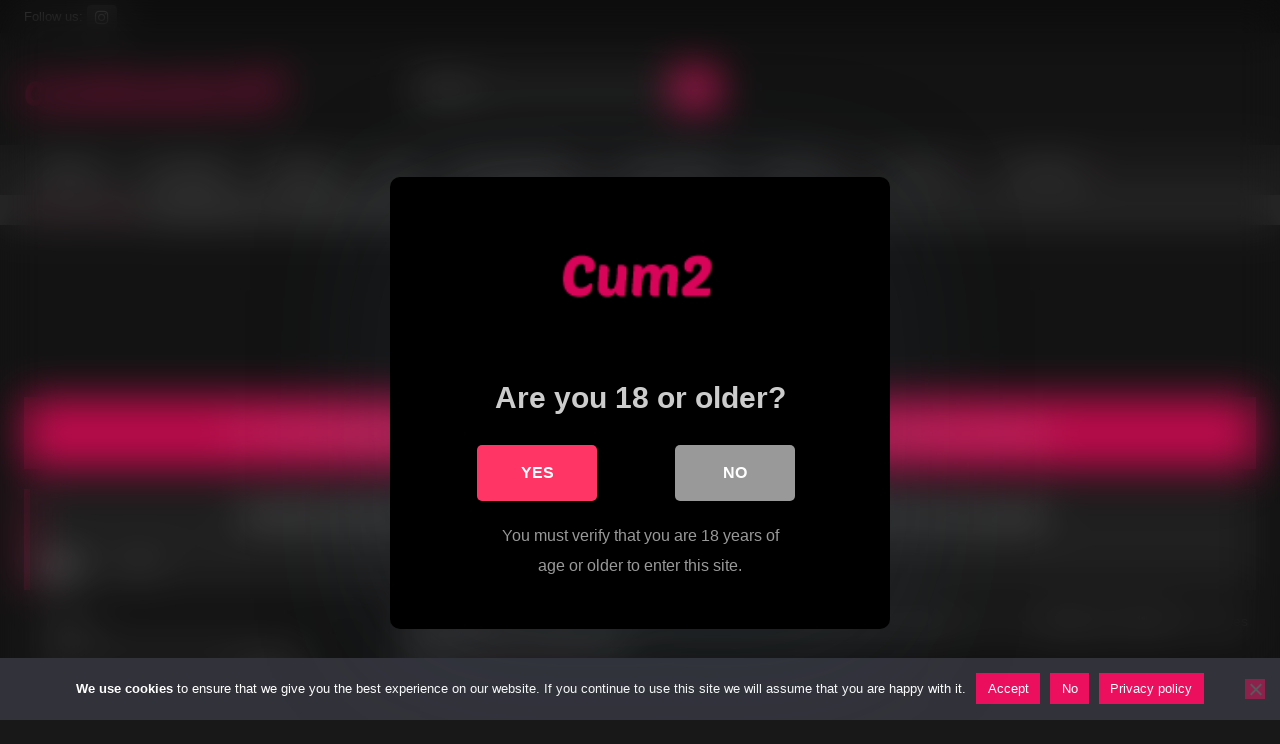

--- FILE ---
content_type: text/html; charset=UTF-8
request_url: https://www.cum2camgirls.com/slutty/sabrinakrystal-is-so-slutty-that-the-more-you-fuck-her-the-wetter-her-pussy-gets/
body_size: 28579
content:
<!DOCTYPE html>


<html lang="en-US" prefix="og: https://ogp.me/ns#">
<head>
<meta charset="UTF-8">
<meta content='width=device-width, initial-scale=1.0, maximum-scale=1.0, user-scalable=0' name='viewport' />
<link rel="profile" href="https://gmpg.org/xfn/11">
<link rel="icon" href="
https://www.cum2camgirls.com/wp-content/uploads/2020/04/favicon.png">

<!-- Meta social networks -->

<!-- Meta Facebook -->
<meta property="fb:app_id" content="966242223397117" />
<meta property="og:url" content="https://www.cum2camgirls.com/slutty/sabrinakrystal-is-so-slutty-that-the-more-you-fuck-her-the-wetter-her-pussy-gets/" />
<meta property="og:type" content="article" />
<meta property="og:title" content="SabrinaKrystal is so slutty that the more you fuck her the wetter her pussy gets" />
<meta property="og:description" content="SabrinaKrystal is so slutty that the more you fuck her the wetter her pussy gets and that only makes you hornier and makes you want to fuck her even harder" />
<meta property="og:image" content="https://www.cum2camgirls.com/wp-content/uploads/2023/09/SabrinaKrystal-is-so-slutty-that-the-more-you-fuck-her-the-wetter-her-pussy-gets.jpg" />
<meta property="og:image:width" content="200" />
<meta property="og:image:height" content="200" />

<!-- Meta Twitter -->
<meta name="twitter:card" content="summary">
<!--<meta name="twitter:site" content="@site_username">-->
<meta name="twitter:title" content="SabrinaKrystal is so slutty that the more you fuck her the wetter her pussy gets">
<meta name="twitter:description" content="SabrinaKrystal is so slutty that the more you fuck her the wetter her pussy gets and that only makes you hornier and makes you want to fuck her even harder">
<!--<meta name="twitter:creator" content="@creator_username">-->
<meta name="twitter:image" content="https://www.cum2camgirls.com/wp-content/uploads/2023/09/SabrinaKrystal-is-so-slutty-that-the-more-you-fuck-her-the-wetter-her-pussy-gets.jpg">
<!--<meta name="twitter:domain" content="YourDomain.com">-->

<!-- Temp Style -->
<style>
	.post-thumbnail {
		aspect-ratio: 16/9;
	}
	.post-thumbnail video,
	.post-thumbnail img {
		object-fit: fill;
	}

	.video-debounce-bar {
		background: #eb0f5e!important;
	}

			
			#site-navigation {
			background: #222222;
		}
	
	.site-title a {
		font-family: Open Sans;
		font-size: 36px;
	}
	.site-branding .logo img {
		max-width: 300px;
		max-height: 120px;
		margin-top: 0px;
		margin-left: 0px;
	}
	a,
	.site-title a i,
	.thumb-block:hover .rating-bar i,
	.categories-list .thumb-block:hover .entry-header .cat-title:before,
	.required,
	.like #more:hover i,
	.dislike #less:hover i,
	.top-bar i:hover,
	.main-navigation .menu-item-has-children > a:after,
	.menu-toggle i,
	.main-navigation.toggled li:hover > a,
	.main-navigation.toggled li.focus > a,
	.main-navigation.toggled li.current_page_item > a,
	.main-navigation.toggled li.current-menu-item > a,
	#filters .filters-select:after,
	.morelink i,
	.top-bar .membership a i,
	.thumb-block:hover .photos-count i {
		color: #eb0f5e;
	}
	button,
	.button,
	input[type="button"],
	input[type="reset"],
	input[type="submit"],
	.label,
	.pagination ul li a.current,
	.pagination ul li a:hover,
	body #filters .label.secondary.active,
	.label.secondary:hover,
	.main-navigation li:hover > a,
	.main-navigation li.focus > a,
	.main-navigation li.current_page_item > a,
	.main-navigation li.current-menu-item > a,
	.widget_categories ul li a:hover,
	.comment-reply-link,
	a.tag-cloud-link:hover,
	.template-actors li a:hover {
		border-color: #eb0f5e!important;
		background-color: #eb0f5e!important;
	}
	.rating-bar-meter,
	.vjs-play-progress,
	#filters .filters-options span:hover,
	.bx-wrapper .bx-controls-direction a,
	.top-bar .social-share a:hover,
	.thumb-block:hover span.hd-video,
	.featured-carousel .slide a:hover span.hd-video,
	.appContainer .ctaButton {
		background-color: #eb0f5e!important;
	}
	#video-tabs button.tab-link.active,
	.title-block,
	.widget-title,
	.page-title,
	.page .entry-title,
	.comments-title,
	.comment-reply-title,
	.morelink:hover {
		border-color: #eb0f5e!important;
	}

	/* Small desktops ----------- */
	@media only screen  and (min-width : 64.001em) and (max-width : 84em) {
		#main .thumb-block {
			width: 25%!important;
		}
	}

	/* Desktops and laptops ----------- */
	@media only screen  and (min-width : 84.001em) {
		#main .thumb-block {
			width: 25%!important;
		}
	}

</style>

<!-- Google Analytics -->

<!-- Meta Verification -->

	<style>	
		body .adde_modal_detector {
			background-color: #222;
			color: #eee;
		}
		body .adde_modal_detector-title {
			color: #fff;
		}
	</style>
<style>
	body .adde_modal_detector-action-btn-refresh {
		background-color: #d10d12!important;
	}
	body .adde_modal_detector-action-btn-refresh:hover {
		background-color: rgba(209,13,18,0.8)!important;
	}
	body .adde_modal_detector-action-btn-close {
		background-color: #777777!important;
	}
	body .adde_modal_detector-action-btn-close:hover {
		background-color: rgba(119,119,119,0.8)!important;
	}
</style>



<style>
			#dclm_modal_screen {
			background-color: rgba(0,0,0,0.8);
		}
		#dclm_modal_content {
			background-color: #000;
		}
		#dclm_modal_content h2 {
			color: #ccc;
		}
		#dclm_modal_content p {
			color: #999;
		}
		#dclm_modal_content nav .av_go {
		background-color: #FF3565!important;
	}
	#dclm_modal_content nav .av_no {
		background-color: #999999!important;
	}
	#dclm-logo img {
		opacity: 1;
	}
				#dclm_modal_screen {
			background-color: rgba(0,0,0,0.2)!important;
			backdrop-filter: blur(20px)!important;
		}
		</style>


<!-- Google tag (gtag.js) consent mode dataLayer added by Site Kit -->
<script type="text/javascript" id="google_gtagjs-js-consent-mode-data-layer">
/* <![CDATA[ */
window.dataLayer = window.dataLayer || [];function gtag(){dataLayer.push(arguments);}
gtag('consent', 'default', {"ad_personalization":"denied","ad_storage":"denied","ad_user_data":"denied","analytics_storage":"denied","functionality_storage":"denied","security_storage":"denied","personalization_storage":"denied","region":["AT","BE","BG","CH","CY","CZ","DE","DK","EE","ES","FI","FR","GB","GR","HR","HU","IE","IS","IT","LI","LT","LU","LV","MT","NL","NO","PL","PT","RO","SE","SI","SK"],"wait_for_update":500});
window._googlesitekitConsentCategoryMap = {"statistics":["analytics_storage"],"marketing":["ad_storage","ad_user_data","ad_personalization"],"functional":["functionality_storage","security_storage"],"preferences":["personalization_storage"]};
window._googlesitekitConsents = {"ad_personalization":"denied","ad_storage":"denied","ad_user_data":"denied","analytics_storage":"denied","functionality_storage":"denied","security_storage":"denied","personalization_storage":"denied","region":["AT","BE","BG","CH","CY","CZ","DE","DK","EE","ES","FI","FR","GB","GR","HR","HU","IE","IS","IT","LI","LT","LU","LV","MT","NL","NO","PL","PT","RO","SE","SI","SK"],"wait_for_update":500};
/* ]]> */
</script>
<!-- End Google tag (gtag.js) consent mode dataLayer added by Site Kit -->

<!-- Search Engine Optimization by Rank Math PRO - https://rankmath.com/ -->
<title>Cum2CamGirls | SabrinaKrystal Is So Slutty That The More You Fuck Her The Wetter Her Pussy Gets</title><link rel="preload" data-rocket-preload as="image" href="https://www.cum2camgirls.com/wp-content/uploads/2021/10/cum2camgirls.png" fetchpriority="high">
<meta name="description" content="SabrinaKrystal is so slutty that the more you fuck her the wetter her pussy gets and that only makes you hornier and makes you want to fuck her even harder"/>
<meta name="robots" content="follow, index, max-snippet:-1, max-video-preview:-1, max-image-preview:large"/>
<link rel="canonical" href="https://www.cum2camgirls.com/slutty/sabrinakrystal-is-so-slutty-that-the-more-you-fuck-her-the-wetter-her-pussy-gets/" />
<meta property="og:locale" content="en_US" />
<meta property="og:type" content="article" />
<meta property="og:title" content="Cum2CamGirls | SabrinaKrystal Is So Slutty That The More You Fuck Her The Wetter Her Pussy Gets" />
<meta property="og:description" content="SabrinaKrystal is so slutty that the more you fuck her the wetter her pussy gets and that only makes you hornier and makes you want to fuck her even harder" />
<meta property="og:url" content="https://www.cum2camgirls.com/slutty/sabrinakrystal-is-so-slutty-that-the-more-you-fuck-her-the-wetter-her-pussy-gets/" />
<meta property="og:site_name" content="Cum2CamGirls" />
<meta property="article:tag" content="babe" />
<meta property="article:tag" content="bed" />
<meta property="article:tag" content="big tits" />
<meta property="article:tag" content="brown hair" />
<meta property="article:tag" content="cam girl" />
<meta property="article:tag" content="cam porn" />
<meta property="article:tag" content="erotic" />
<meta property="article:tag" content="fake tits" />
<meta property="article:tag" content="fingering" />
<meta property="article:tag" content="flirting" />
<meta property="article:tag" content="fuck" />
<meta property="article:tag" content="girl" />
<meta property="article:tag" content="high heels" />
<meta property="article:tag" content="horny" />
<meta property="article:tag" content="landscape" />
<meta property="article:tag" content="live sex" />
<meta property="article:tag" content="masturbation" />
<meta property="article:tag" content="moaning" />
<meta property="article:tag" content="pussy" />
<meta property="article:tag" content="remote toy" />
<meta property="article:tag" content="room" />
<meta property="article:tag" content="sexy" />
<meta property="article:tag" content="solo" />
<meta property="article:tag" content="sologirl" />
<meta property="article:tag" content="tattoo" />
<meta property="article:section" content="Slutty" />
<meta property="og:updated_time" content="2023-09-09T03:31:08-07:00" />
<meta property="og:video" content="https://pt.ptcdwm.com/embed/tbplyr/?psid=Dave8220&amp;accessKey=b3b3b16d347333ea479267d8a2b9b341&amp;contentHash=6ec76b0c83c30b59bb9f486922fdcafe&amp;psprogram=VPAPI&amp;primaryColor=BE0000&amp;labelColor=FFFFFF&amp;c=lvjm-player-6ec76b0c83c30b59bb9f486922fdcafe&amp;pstool=421_3&amp;disableOverlayClick=0" />
<meta property="video:duration" content="294" />
<meta property="ya:ovs:adult" content="1" />
<meta property="ya:ovs:upload_date" content="2023-09-05GMT-070007:00:31-07:00" />
<meta property="ya:ovs:allow_embed" content="true" />
<meta name="twitter:card" content="summary_large_image" />
<meta name="twitter:title" content="Cum2CamGirls | SabrinaKrystal Is So Slutty That The More You Fuck Her The Wetter Her Pussy Gets" />
<meta name="twitter:description" content="SabrinaKrystal is so slutty that the more you fuck her the wetter her pussy gets and that only makes you hornier and makes you want to fuck her even harder" />
<meta name="twitter:site" content="@C2CamModels" />
<meta name="twitter:creator" content="@C2CamModels" />
<meta name="twitter:label1" content="Written by" />
<meta name="twitter:data1" content="cum2camgirls" />
<meta name="twitter:label2" content="Time to read" />
<meta name="twitter:data2" content="Less than a minute" />
<script type="application/ld+json" class="rank-math-schema-pro">{"@context":"https://schema.org","@graph":[{"@type":"Organization","@id":"https://www.cum2camgirls.com/#organization","name":"Cum2Camgirl","sameAs":["https://twitter.com/C2CamModels"],"logo":{"@type":"ImageObject","@id":"https://www.cum2camgirls.com/#logo","url":"https://www.cum2camgirls.com/wp-content/uploads/2020/05/cam2.png","contentUrl":"https://www.cum2camgirls.com/wp-content/uploads/2020/05/cam2.png","caption":"Cum2Camgirl","inLanguage":"en-US","width":"560","height":"538"}},{"@type":"WebSite","@id":"https://www.cum2camgirls.com/#website","url":"https://www.cum2camgirls.com","name":"Cum2Camgirl","publisher":{"@id":"https://www.cum2camgirls.com/#organization"},"inLanguage":"en-US"},{"@type":"ImageObject","@id":"https://www.cum2camgirls.com/wp-content/uploads/2023/09/SabrinaKrystal-is-so-slutty-that-the-more-you-fuck-her-the-wetter-her-pussy-gets.jpg","url":"https://www.cum2camgirls.com/wp-content/uploads/2023/09/SabrinaKrystal-is-so-slutty-that-the-more-you-fuck-her-the-wetter-her-pussy-gets.jpg","width":"300","height":"169","caption":"SabrinaKrystal is so slutty that the more you fuck her the wetter her pussy gets","inLanguage":"en-US"},{"@type":"BreadcrumbList","@id":"https://www.cum2camgirls.com/slutty/sabrinakrystal-is-so-slutty-that-the-more-you-fuck-her-the-wetter-her-pussy-gets/#breadcrumb","itemListElement":[{"@type":"ListItem","position":"1","item":{"@id":"https://www.cum2camgirls.com","name":"Home"}},{"@type":"ListItem","position":"2","item":{"@id":"https://www.cum2camgirls.com/actor/sabrina-krystal/","name":"Sabrina Krystal"}},{"@type":"ListItem","position":"3","item":{"@id":"https://www.cum2camgirls.com/slutty/sabrinakrystal-is-so-slutty-that-the-more-you-fuck-her-the-wetter-her-pussy-gets/","name":"SabrinaKrystal is so slutty that the more you fuck her the wetter her pussy gets"}}]},{"@type":"WebPage","@id":"https://www.cum2camgirls.com/slutty/sabrinakrystal-is-so-slutty-that-the-more-you-fuck-her-the-wetter-her-pussy-gets/#webpage","url":"https://www.cum2camgirls.com/slutty/sabrinakrystal-is-so-slutty-that-the-more-you-fuck-her-the-wetter-her-pussy-gets/","name":"Cum2CamGirls | SabrinaKrystal Is So Slutty That The More You Fuck Her The Wetter Her Pussy Gets","datePublished":"2023-09-05T07:00:31-07:00","dateModified":"2023-09-09T03:31:08-07:00","isPartOf":{"@id":"https://www.cum2camgirls.com/#website"},"primaryImageOfPage":{"@id":"https://www.cum2camgirls.com/wp-content/uploads/2023/09/SabrinaKrystal-is-so-slutty-that-the-more-you-fuck-her-the-wetter-her-pussy-gets.jpg"},"inLanguage":"en-US","breadcrumb":{"@id":"https://www.cum2camgirls.com/slutty/sabrinakrystal-is-so-slutty-that-the-more-you-fuck-her-the-wetter-her-pussy-gets/#breadcrumb"}},{"@type":"VideoObject","embedUrl":"https://pt.ptcdwm.com/embed/tbplyr/?psid=Dave8220&amp;accessKey=b3b3b16d347333ea479267d8a2b9b341&amp;contentHash=6ec76b0c83c30b59bb9f486922fdcafe&amp;psprogram=VPAPI&amp;primaryColor=BE0000&amp;labelColor=FFFFFF&amp;c=lvjm-player-6ec76b0c83c30b59bb9f486922fdcafe&amp;pstool=421_3&amp;disableOverlayClick=0","name":"SabrinaKrystal is so slutty that the more you fuck her the wetter her pussy gets","description":"SabrinaKrystal is so slutty that the more you fuck her the wetter her pussy gets and that only makes you hornier and makes you want to fuck her even harder","uploadDate":"2023-09-05T07:00:31-07:00","duration":"PT4M54S","thumbnailUrl":"https://www.cum2camgirls.com/wp-content/uploads/2023/09/SabrinaKrystal-is-so-slutty-that-the-more-you-fuck-her-the-wetter-her-pussy-gets.jpg","hasPart":[],"@id":"https://www.cum2camgirls.com/slutty/sabrinakrystal-is-so-slutty-that-the-more-you-fuck-her-the-wetter-her-pussy-gets/#schema-1287982","isPartOf":{"@id":"https://www.cum2camgirls.com/slutty/sabrinakrystal-is-so-slutty-that-the-more-you-fuck-her-the-wetter-her-pussy-gets/#webpage"},"publisher":{"@id":"https://www.cum2camgirls.com/#organization"},"inLanguage":"en-US","mainEntityOfPage":{"@id":"https://www.cum2camgirls.com/slutty/sabrinakrystal-is-so-slutty-that-the-more-you-fuck-her-the-wetter-her-pussy-gets/#webpage"}}]}</script>
<!-- /Rank Math WordPress SEO plugin -->

<link rel='dns-prefetch' href='//vjs.zencdn.net' />
<link rel='dns-prefetch' href='//unpkg.com' />
<link rel='dns-prefetch' href='//www.googletagmanager.com' />
<link rel="alternate" type="application/rss+xml" title="Cum2CamGirls &raquo; Feed" href="https://www.cum2camgirls.com/feed/" />
<link rel="alternate" type="application/rss+xml" title="Cum2CamGirls &raquo; Comments Feed" href="https://www.cum2camgirls.com/comments/feed/" />
<link rel="alternate" type="application/rss+xml" title="Cum2CamGirls &raquo; SabrinaKrystal is so slutty that the more you fuck her the wetter her pussy gets Comments Feed" href="https://www.cum2camgirls.com/slutty/sabrinakrystal-is-so-slutty-that-the-more-you-fuck-her-the-wetter-her-pussy-gets/feed/" />
<link rel="alternate" title="oEmbed (JSON)" type="application/json+oembed" href="https://www.cum2camgirls.com/wp-json/oembed/1.0/embed?url=https%3A%2F%2Fwww.cum2camgirls.com%2Fslutty%2Fsabrinakrystal-is-so-slutty-that-the-more-you-fuck-her-the-wetter-her-pussy-gets%2F" />
<link rel="alternate" title="oEmbed (XML)" type="text/xml+oembed" href="https://www.cum2camgirls.com/wp-json/oembed/1.0/embed?url=https%3A%2F%2Fwww.cum2camgirls.com%2Fslutty%2Fsabrinakrystal-is-so-slutty-that-the-more-you-fuck-her-the-wetter-her-pussy-gets%2F&#038;format=xml" />
<style id='wp-img-auto-sizes-contain-inline-css' type='text/css'>
img:is([sizes=auto i],[sizes^="auto," i]){contain-intrinsic-size:3000px 1500px}
/*# sourceURL=wp-img-auto-sizes-contain-inline-css */
</style>
<style id='wp-block-paragraph-inline-css' type='text/css'>
.is-small-text{font-size:.875em}.is-regular-text{font-size:1em}.is-large-text{font-size:2.25em}.is-larger-text{font-size:3em}.has-drop-cap:not(:focus):first-letter{float:left;font-size:8.4em;font-style:normal;font-weight:100;line-height:.68;margin:.05em .1em 0 0;text-transform:uppercase}body.rtl .has-drop-cap:not(:focus):first-letter{float:none;margin-left:.1em}p.has-drop-cap.has-background{overflow:hidden}:root :where(p.has-background){padding:1.25em 2.375em}:where(p.has-text-color:not(.has-link-color)) a{color:inherit}p.has-text-align-left[style*="writing-mode:vertical-lr"],p.has-text-align-right[style*="writing-mode:vertical-rl"]{rotate:180deg}
/*# sourceURL=https://www.cum2camgirls.com/wp-includes/blocks/paragraph/style.min.css */
</style>
<style id='wp-emoji-styles-inline-css' type='text/css'>

	img.wp-smiley, img.emoji {
		display: inline !important;
		border: none !important;
		box-shadow: none !important;
		height: 1em !important;
		width: 1em !important;
		margin: 0 0.07em !important;
		vertical-align: -0.1em !important;
		background: none !important;
		padding: 0 !important;
	}
/*# sourceURL=wp-emoji-styles-inline-css */
</style>
<style id='wp-block-library-inline-css' type='text/css'>
:root{--wp-block-synced-color:#7a00df;--wp-block-synced-color--rgb:122,0,223;--wp-bound-block-color:var(--wp-block-synced-color);--wp-editor-canvas-background:#ddd;--wp-admin-theme-color:#007cba;--wp-admin-theme-color--rgb:0,124,186;--wp-admin-theme-color-darker-10:#006ba1;--wp-admin-theme-color-darker-10--rgb:0,107,160.5;--wp-admin-theme-color-darker-20:#005a87;--wp-admin-theme-color-darker-20--rgb:0,90,135;--wp-admin-border-width-focus:2px}@media (min-resolution:192dpi){:root{--wp-admin-border-width-focus:1.5px}}.wp-element-button{cursor:pointer}:root .has-very-light-gray-background-color{background-color:#eee}:root .has-very-dark-gray-background-color{background-color:#313131}:root .has-very-light-gray-color{color:#eee}:root .has-very-dark-gray-color{color:#313131}:root .has-vivid-green-cyan-to-vivid-cyan-blue-gradient-background{background:linear-gradient(135deg,#00d084,#0693e3)}:root .has-purple-crush-gradient-background{background:linear-gradient(135deg,#34e2e4,#4721fb 50%,#ab1dfe)}:root .has-hazy-dawn-gradient-background{background:linear-gradient(135deg,#faaca8,#dad0ec)}:root .has-subdued-olive-gradient-background{background:linear-gradient(135deg,#fafae1,#67a671)}:root .has-atomic-cream-gradient-background{background:linear-gradient(135deg,#fdd79a,#004a59)}:root .has-nightshade-gradient-background{background:linear-gradient(135deg,#330968,#31cdcf)}:root .has-midnight-gradient-background{background:linear-gradient(135deg,#020381,#2874fc)}:root{--wp--preset--font-size--normal:16px;--wp--preset--font-size--huge:42px}.has-regular-font-size{font-size:1em}.has-larger-font-size{font-size:2.625em}.has-normal-font-size{font-size:var(--wp--preset--font-size--normal)}.has-huge-font-size{font-size:var(--wp--preset--font-size--huge)}.has-text-align-center{text-align:center}.has-text-align-left{text-align:left}.has-text-align-right{text-align:right}.has-fit-text{white-space:nowrap!important}#end-resizable-editor-section{display:none}.aligncenter{clear:both}.items-justified-left{justify-content:flex-start}.items-justified-center{justify-content:center}.items-justified-right{justify-content:flex-end}.items-justified-space-between{justify-content:space-between}.screen-reader-text{border:0;clip-path:inset(50%);height:1px;margin:-1px;overflow:hidden;padding:0;position:absolute;width:1px;word-wrap:normal!important}.screen-reader-text:focus{background-color:#ddd;clip-path:none;color:#444;display:block;font-size:1em;height:auto;left:5px;line-height:normal;padding:15px 23px 14px;text-decoration:none;top:5px;width:auto;z-index:100000}html :where(.has-border-color){border-style:solid}html :where([style*=border-top-color]){border-top-style:solid}html :where([style*=border-right-color]){border-right-style:solid}html :where([style*=border-bottom-color]){border-bottom-style:solid}html :where([style*=border-left-color]){border-left-style:solid}html :where([style*=border-width]){border-style:solid}html :where([style*=border-top-width]){border-top-style:solid}html :where([style*=border-right-width]){border-right-style:solid}html :where([style*=border-bottom-width]){border-bottom-style:solid}html :where([style*=border-left-width]){border-left-style:solid}html :where(img[class*=wp-image-]){height:auto;max-width:100%}:where(figure){margin:0 0 1em}html :where(.is-position-sticky){--wp-admin--admin-bar--position-offset:var(--wp-admin--admin-bar--height,0px)}@media screen and (max-width:600px){html :where(.is-position-sticky){--wp-admin--admin-bar--position-offset:0px}}

/*# sourceURL=wp-block-library-inline-css */
</style><style id='global-styles-inline-css' type='text/css'>
:root{--wp--preset--aspect-ratio--square: 1;--wp--preset--aspect-ratio--4-3: 4/3;--wp--preset--aspect-ratio--3-4: 3/4;--wp--preset--aspect-ratio--3-2: 3/2;--wp--preset--aspect-ratio--2-3: 2/3;--wp--preset--aspect-ratio--16-9: 16/9;--wp--preset--aspect-ratio--9-16: 9/16;--wp--preset--color--black: #000000;--wp--preset--color--cyan-bluish-gray: #abb8c3;--wp--preset--color--white: #ffffff;--wp--preset--color--pale-pink: #f78da7;--wp--preset--color--vivid-red: #cf2e2e;--wp--preset--color--luminous-vivid-orange: #ff6900;--wp--preset--color--luminous-vivid-amber: #fcb900;--wp--preset--color--light-green-cyan: #7bdcb5;--wp--preset--color--vivid-green-cyan: #00d084;--wp--preset--color--pale-cyan-blue: #8ed1fc;--wp--preset--color--vivid-cyan-blue: #0693e3;--wp--preset--color--vivid-purple: #9b51e0;--wp--preset--gradient--vivid-cyan-blue-to-vivid-purple: linear-gradient(135deg,rgb(6,147,227) 0%,rgb(155,81,224) 100%);--wp--preset--gradient--light-green-cyan-to-vivid-green-cyan: linear-gradient(135deg,rgb(122,220,180) 0%,rgb(0,208,130) 100%);--wp--preset--gradient--luminous-vivid-amber-to-luminous-vivid-orange: linear-gradient(135deg,rgb(252,185,0) 0%,rgb(255,105,0) 100%);--wp--preset--gradient--luminous-vivid-orange-to-vivid-red: linear-gradient(135deg,rgb(255,105,0) 0%,rgb(207,46,46) 100%);--wp--preset--gradient--very-light-gray-to-cyan-bluish-gray: linear-gradient(135deg,rgb(238,238,238) 0%,rgb(169,184,195) 100%);--wp--preset--gradient--cool-to-warm-spectrum: linear-gradient(135deg,rgb(74,234,220) 0%,rgb(151,120,209) 20%,rgb(207,42,186) 40%,rgb(238,44,130) 60%,rgb(251,105,98) 80%,rgb(254,248,76) 100%);--wp--preset--gradient--blush-light-purple: linear-gradient(135deg,rgb(255,206,236) 0%,rgb(152,150,240) 100%);--wp--preset--gradient--blush-bordeaux: linear-gradient(135deg,rgb(254,205,165) 0%,rgb(254,45,45) 50%,rgb(107,0,62) 100%);--wp--preset--gradient--luminous-dusk: linear-gradient(135deg,rgb(255,203,112) 0%,rgb(199,81,192) 50%,rgb(65,88,208) 100%);--wp--preset--gradient--pale-ocean: linear-gradient(135deg,rgb(255,245,203) 0%,rgb(182,227,212) 50%,rgb(51,167,181) 100%);--wp--preset--gradient--electric-grass: linear-gradient(135deg,rgb(202,248,128) 0%,rgb(113,206,126) 100%);--wp--preset--gradient--midnight: linear-gradient(135deg,rgb(2,3,129) 0%,rgb(40,116,252) 100%);--wp--preset--font-size--small: 13px;--wp--preset--font-size--medium: 20px;--wp--preset--font-size--large: 36px;--wp--preset--font-size--x-large: 42px;--wp--preset--spacing--20: 0.44rem;--wp--preset--spacing--30: 0.67rem;--wp--preset--spacing--40: 1rem;--wp--preset--spacing--50: 1.5rem;--wp--preset--spacing--60: 2.25rem;--wp--preset--spacing--70: 3.38rem;--wp--preset--spacing--80: 5.06rem;--wp--preset--shadow--natural: 6px 6px 9px rgba(0, 0, 0, 0.2);--wp--preset--shadow--deep: 12px 12px 50px rgba(0, 0, 0, 0.4);--wp--preset--shadow--sharp: 6px 6px 0px rgba(0, 0, 0, 0.2);--wp--preset--shadow--outlined: 6px 6px 0px -3px rgb(255, 255, 255), 6px 6px rgb(0, 0, 0);--wp--preset--shadow--crisp: 6px 6px 0px rgb(0, 0, 0);}:where(.is-layout-flex){gap: 0.5em;}:where(.is-layout-grid){gap: 0.5em;}body .is-layout-flex{display: flex;}.is-layout-flex{flex-wrap: wrap;align-items: center;}.is-layout-flex > :is(*, div){margin: 0;}body .is-layout-grid{display: grid;}.is-layout-grid > :is(*, div){margin: 0;}:where(.wp-block-columns.is-layout-flex){gap: 2em;}:where(.wp-block-columns.is-layout-grid){gap: 2em;}:where(.wp-block-post-template.is-layout-flex){gap: 1.25em;}:where(.wp-block-post-template.is-layout-grid){gap: 1.25em;}.has-black-color{color: var(--wp--preset--color--black) !important;}.has-cyan-bluish-gray-color{color: var(--wp--preset--color--cyan-bluish-gray) !important;}.has-white-color{color: var(--wp--preset--color--white) !important;}.has-pale-pink-color{color: var(--wp--preset--color--pale-pink) !important;}.has-vivid-red-color{color: var(--wp--preset--color--vivid-red) !important;}.has-luminous-vivid-orange-color{color: var(--wp--preset--color--luminous-vivid-orange) !important;}.has-luminous-vivid-amber-color{color: var(--wp--preset--color--luminous-vivid-amber) !important;}.has-light-green-cyan-color{color: var(--wp--preset--color--light-green-cyan) !important;}.has-vivid-green-cyan-color{color: var(--wp--preset--color--vivid-green-cyan) !important;}.has-pale-cyan-blue-color{color: var(--wp--preset--color--pale-cyan-blue) !important;}.has-vivid-cyan-blue-color{color: var(--wp--preset--color--vivid-cyan-blue) !important;}.has-vivid-purple-color{color: var(--wp--preset--color--vivid-purple) !important;}.has-black-background-color{background-color: var(--wp--preset--color--black) !important;}.has-cyan-bluish-gray-background-color{background-color: var(--wp--preset--color--cyan-bluish-gray) !important;}.has-white-background-color{background-color: var(--wp--preset--color--white) !important;}.has-pale-pink-background-color{background-color: var(--wp--preset--color--pale-pink) !important;}.has-vivid-red-background-color{background-color: var(--wp--preset--color--vivid-red) !important;}.has-luminous-vivid-orange-background-color{background-color: var(--wp--preset--color--luminous-vivid-orange) !important;}.has-luminous-vivid-amber-background-color{background-color: var(--wp--preset--color--luminous-vivid-amber) !important;}.has-light-green-cyan-background-color{background-color: var(--wp--preset--color--light-green-cyan) !important;}.has-vivid-green-cyan-background-color{background-color: var(--wp--preset--color--vivid-green-cyan) !important;}.has-pale-cyan-blue-background-color{background-color: var(--wp--preset--color--pale-cyan-blue) !important;}.has-vivid-cyan-blue-background-color{background-color: var(--wp--preset--color--vivid-cyan-blue) !important;}.has-vivid-purple-background-color{background-color: var(--wp--preset--color--vivid-purple) !important;}.has-black-border-color{border-color: var(--wp--preset--color--black) !important;}.has-cyan-bluish-gray-border-color{border-color: var(--wp--preset--color--cyan-bluish-gray) !important;}.has-white-border-color{border-color: var(--wp--preset--color--white) !important;}.has-pale-pink-border-color{border-color: var(--wp--preset--color--pale-pink) !important;}.has-vivid-red-border-color{border-color: var(--wp--preset--color--vivid-red) !important;}.has-luminous-vivid-orange-border-color{border-color: var(--wp--preset--color--luminous-vivid-orange) !important;}.has-luminous-vivid-amber-border-color{border-color: var(--wp--preset--color--luminous-vivid-amber) !important;}.has-light-green-cyan-border-color{border-color: var(--wp--preset--color--light-green-cyan) !important;}.has-vivid-green-cyan-border-color{border-color: var(--wp--preset--color--vivid-green-cyan) !important;}.has-pale-cyan-blue-border-color{border-color: var(--wp--preset--color--pale-cyan-blue) !important;}.has-vivid-cyan-blue-border-color{border-color: var(--wp--preset--color--vivid-cyan-blue) !important;}.has-vivid-purple-border-color{border-color: var(--wp--preset--color--vivid-purple) !important;}.has-vivid-cyan-blue-to-vivid-purple-gradient-background{background: var(--wp--preset--gradient--vivid-cyan-blue-to-vivid-purple) !important;}.has-light-green-cyan-to-vivid-green-cyan-gradient-background{background: var(--wp--preset--gradient--light-green-cyan-to-vivid-green-cyan) !important;}.has-luminous-vivid-amber-to-luminous-vivid-orange-gradient-background{background: var(--wp--preset--gradient--luminous-vivid-amber-to-luminous-vivid-orange) !important;}.has-luminous-vivid-orange-to-vivid-red-gradient-background{background: var(--wp--preset--gradient--luminous-vivid-orange-to-vivid-red) !important;}.has-very-light-gray-to-cyan-bluish-gray-gradient-background{background: var(--wp--preset--gradient--very-light-gray-to-cyan-bluish-gray) !important;}.has-cool-to-warm-spectrum-gradient-background{background: var(--wp--preset--gradient--cool-to-warm-spectrum) !important;}.has-blush-light-purple-gradient-background{background: var(--wp--preset--gradient--blush-light-purple) !important;}.has-blush-bordeaux-gradient-background{background: var(--wp--preset--gradient--blush-bordeaux) !important;}.has-luminous-dusk-gradient-background{background: var(--wp--preset--gradient--luminous-dusk) !important;}.has-pale-ocean-gradient-background{background: var(--wp--preset--gradient--pale-ocean) !important;}.has-electric-grass-gradient-background{background: var(--wp--preset--gradient--electric-grass) !important;}.has-midnight-gradient-background{background: var(--wp--preset--gradient--midnight) !important;}.has-small-font-size{font-size: var(--wp--preset--font-size--small) !important;}.has-medium-font-size{font-size: var(--wp--preset--font-size--medium) !important;}.has-large-font-size{font-size: var(--wp--preset--font-size--large) !important;}.has-x-large-font-size{font-size: var(--wp--preset--font-size--x-large) !important;}
/*# sourceURL=global-styles-inline-css */
</style>

<style id='classic-theme-styles-inline-css' type='text/css'>
/*! This file is auto-generated */
.wp-block-button__link{color:#fff;background-color:#32373c;border-radius:9999px;box-shadow:none;text-decoration:none;padding:calc(.667em + 2px) calc(1.333em + 2px);font-size:1.125em}.wp-block-file__button{background:#32373c;color:#fff;text-decoration:none}
/*# sourceURL=/wp-includes/css/classic-themes.min.css */
</style>
<link rel='stylesheet' id='editorskit-frontend-css' href='https://www.cum2camgirls.com/wp-content/plugins/block-options/build/style.build.css?ver=new' type='text/css' media='all' />
<link rel='stylesheet' id='cookie-notice-front-css' href='https://www.cum2camgirls.com/wp-content/plugins/cookie-notice/css/front.min.css?ver=2.5.11' type='text/css' media='all' />
<link rel='stylesheet' id='wpst-font-awesome-css' href='https://www.cum2camgirls.com/wp-content/themes/retrotube/assets/stylesheets/font-awesome/css/font-awesome.min.css?ver=4.7.0' type='text/css' media='all' />
<link rel='stylesheet' id='wpst-videojs-style-css' href='//vjs.zencdn.net/7.8.4/video-js.css?ver=7.8.4' type='text/css' media='all' />
<link rel='stylesheet' id='wpst-style-css' href='https://www.cum2camgirls.com/wp-content/themes/retrotube/style.css?ver=1.13.0.1767643990' type='text/css' media='all' />
<link rel='stylesheet' id='dclm-disclaimer-style-css' href='https://www.cum2camgirls.com/wp-content/plugins/wps-disclaimer/public/assets/css/disclaimer.css?ver=1.5.0' type='text/css' media='all' />
<script type="text/javascript" id="cookie-notice-front-js-before">
/* <![CDATA[ */
var cnArgs = {"ajaxUrl":"https:\/\/www.cum2camgirls.com\/wp-admin\/admin-ajax.php","nonce":"99c43df2a8","hideEffect":"fade","position":"bottom","onScroll":true,"onScrollOffset":100,"onClick":true,"cookieName":"cookie_notice_accepted","cookieTime":2147483647,"cookieTimeRejected":2592000,"globalCookie":false,"redirection":true,"cache":true,"revokeCookies":false,"revokeCookiesOpt":"automatic"};

//# sourceURL=cookie-notice-front-js-before
/* ]]> */
</script>
<script type="text/javascript" src="https://www.cum2camgirls.com/wp-content/plugins/cookie-notice/js/front.min.js?ver=2.5.11" id="cookie-notice-front-js"></script>
<script type="text/javascript" src="https://www.cum2camgirls.com/wp-includes/js/jquery/jquery.min.js?ver=3.7.1" id="jquery-core-js"></script>
<script type="text/javascript" src="https://www.cum2camgirls.com/wp-includes/js/jquery/jquery-migrate.min.js?ver=3.4.1" id="jquery-migrate-js"></script>

<!-- Google tag (gtag.js) snippet added by Site Kit -->
<!-- Google Analytics snippet added by Site Kit -->
<script type="text/javascript" src="https://www.googletagmanager.com/gtag/js?id=G-KZ8WYVPED2" id="google_gtagjs-js" async></script>
<script type="text/javascript" id="google_gtagjs-js-after">
/* <![CDATA[ */
window.dataLayer = window.dataLayer || [];function gtag(){dataLayer.push(arguments);}
gtag("set","linker",{"domains":["www.cum2camgirls.com"]});
gtag("js", new Date());
gtag("set", "developer_id.dZTNiMT", true);
gtag("config", "G-KZ8WYVPED2", {"googlesitekit_post_type":"post"});
 window._googlesitekit = window._googlesitekit || {}; window._googlesitekit.throttledEvents = []; window._googlesitekit.gtagEvent = (name, data) => { var key = JSON.stringify( { name, data } ); if ( !! window._googlesitekit.throttledEvents[ key ] ) { return; } window._googlesitekit.throttledEvents[ key ] = true; setTimeout( () => { delete window._googlesitekit.throttledEvents[ key ]; }, 5 ); gtag( "event", name, { ...data, event_source: "site-kit" } ); }; 
//# sourceURL=google_gtagjs-js-after
/* ]]> */
</script>
<link rel="https://api.w.org/" href="https://www.cum2camgirls.com/wp-json/" /><link rel="alternate" title="JSON" type="application/json" href="https://www.cum2camgirls.com/wp-json/wp/v2/posts/86789" /><link rel="EditURI" type="application/rsd+xml" title="RSD" href="https://www.cum2camgirls.com/xmlrpc.php?rsd" />
<meta name="generator" content="WordPress 6.9" />
<link rel='shortlink' href='https://www.cum2camgirls.com/?p=86789' />
<meta name="generator" content="Site Kit by Google 1.170.0" /><style id="mystickymenu" type="text/css">#mysticky-nav { width:100%; position: static; height: auto !important; }#mysticky-nav.wrapfixed { position:fixed; left: 0px; margin-top:0px;  z-index: 99990; -webkit-transition: 0.1s; -moz-transition: 0.1s; -o-transition: 0.1s; transition: 0.1s; -ms-filter:"progid:DXImageTransform.Microsoft.Alpha(Opacity=100)"; filter: alpha(opacity=100); opacity:1; background-color: #181818;}#mysticky-nav.wrapfixed .myfixed{ background-color: #181818; position: relative;top: auto;left: auto;right: auto;}#mysticky-nav .myfixed { margin:0 auto; float:none; border:0px; background:none; max-width:100%; }</style>			<style type="text/css">
																															</style>
			<link rel="pingback" href="https://www.cum2camgirls.com/xmlrpc.php"><script type="text/javascript" id="google_gtagjs" src="https://www.googletagmanager.com/gtag/js?id=G-KZ8WYVPED2" async="async"></script>
<script type="text/javascript" id="google_gtagjs-inline">
/* <![CDATA[ */
window.dataLayer = window.dataLayer || [];function gtag(){dataLayer.push(arguments);}gtag('js', new Date());gtag('config', 'G-KZ8WYVPED2', {} );
/* ]]> */
</script>

<!-- Google Tag Manager snippet added by Site Kit -->
<script type="text/javascript">
/* <![CDATA[ */

			( function( w, d, s, l, i ) {
				w[l] = w[l] || [];
				w[l].push( {'gtm.start': new Date().getTime(), event: 'gtm.js'} );
				var f = d.getElementsByTagName( s )[0],
					j = d.createElement( s ), dl = l != 'dataLayer' ? '&l=' + l : '';
				j.async = true;
				j.src = 'https://www.googletagmanager.com/gtm.js?id=' + i + dl;
				f.parentNode.insertBefore( j, f );
			} )( window, document, 'script', 'dataLayer', 'GTM-W8HML63N' );
			
/* ]]> */
</script>

<!-- End Google Tag Manager snippet added by Site Kit -->
<link rel="icon" href="https://www.cum2camgirls.com/wp-content/uploads/2020/05/cropped-cam2-1-32x32.png" sizes="32x32" />
<link rel="icon" href="https://www.cum2camgirls.com/wp-content/uploads/2020/05/cropped-cam2-1-192x192.png" sizes="192x192" />
<link rel="apple-touch-icon" href="https://www.cum2camgirls.com/wp-content/uploads/2020/05/cropped-cam2-1-180x180.png" />
<meta name="msapplication-TileImage" content="https://www.cum2camgirls.com/wp-content/uploads/2020/05/cropped-cam2-1-270x270.png" />
<style>
.adde_modal-overlay {
	position: fixed;
	background-color: #000;
	z-index: 10060;
	height: 100%;
	width: 100%;
	left: 0;
	right: 0;
	top: 0;
	bottom: 0;
	opacity: 0;
	-webkit-transition: opacity .45s cubic-bezier(.23, 1, .32, 1);
	-o-transition: opacity .45s cubic-bezier(.23, 1, .32, 1);
	transition: opacity .45s cubic-bezier(.23, 1, .32, 1);
}

.adde_modal_detector {
		color: #333;
		position: fixed;
		z-index: 10061;
		-webkit-border-radius: 4px;
		-moz-border-radius: 4px;
		border-radius: 4px;
		width: 520px;
		text-align: center;
		padding: 30px;
		background-color: #fff;
		-webkit-box-shadow: 0px 11px 15px -7px rgba(0, 0, 0, 0.2), 0px 24px 38px 3px rgba(0, 0, 0, 0.14), 0px 9px 46px 8px rgba(0, 0, 0, 0.12);
		box-shadow: 0px 11px 15px -7px rgba(0, 0, 0, 0.2), 0px 24px 38px 3px rgba(0, 0, 0, 0.14), 0px 9px 46px 8px rgba(0, 0, 0, 0.12);
		left: 50%;
		top: 50%;
		transform: translate(-50%,-50%);
		font-size: 16px;
	}

.adde_modal-overlay.active {
	opacity: .6;
}

.adde_modal-overlay:not(.active),
.adde_modal_detector:not(.adde_modal_detector-show) {
	display: none;
}

@media only screen and (max-width:500px) {
	.adde_modal_detector {
		width: 90%;
	}
}

.adde-btn {
	padding: 5px 15px;
}

.adde_modal_detector-show {
	-webkit-animation: bounceIn .35s ease;
	-o-animation: bounceIn .35s ease;
	animation: bounceIn .35s ease;
}

.adde_modal_detector-hide {
	-webkit-animation: bounceOut .35s ease;
	-o-animation: bounceOut .35s ease;
	animation: bounceOut .35s ease;
}

.adde_modal_detector-title {
	padding: 4px 24px 24px 20px;
	font-size: 20px;
	color: #111;
	line-height: 1;
	font-weight: bold;
}

.adde_modal_detector-content {
	padding: 0 24px 24px;
	opacity: 0.85;
}

.adde_modal_detector-message {
	margin: 0;
	padding: 0;
	color: #333;
	font-size: 13px;
	line-height: 1.5;
}

.adde_modal_detector-action {
	padding: 8px;
}

.adde_modal_detector-action-btn-refresh,
.adde_modal_detector-action-btn-close {
	margin-left: 10px;
	cursor: pointer;
	padding: 8px 16px;
	text-align: center;
	outline: 0 !important;
	background-color: transparent;
	display: inline-block;
	color: #fff !important;
	-webkit-border-radius: 4px;
	-moz-border-radius: 4px;
	border-radius: 4px;
	-webkit-tap-highlight-color: rgba(0, 0, 0, .12);
	-webkit-transition: all .45s cubic-bezier(.23, 1, .32, 1);
	-o-transition: all .45s cubic-bezier(.23, 1, .32, 1);
	transition: all .45s cubic-bezier(.23, 1, .32, 1);
}

.adde_modal_detector-action-btn-refresh:hover,
.adde_modal_detector-action-btn-close:hover {
	color: #fff !important;
}
</style>
		<style type="text/css" id="wp-custom-css">
			.pagination a {
  border-radius: 5px;
}

.pagination a.active {
  border-radius: 5px;
}
.pagination a {
  margin: 4px; /* 0 is for top and bottom. Feel free to change it */
}
h1 {
    text-align:center;
}

.responsive-player .player {
	width: 100% !important;
	height: auto !important;
	aspect-ratio: 16/9;
}		</style>
		<meta name="generator" content="WP Rocket 3.20.3" data-wpr-features="wpr_oci wpr_preload_links wpr_desktop" /></head>  <body class="wp-singular post-template-default single single-post postid-86789 single-format-video wp-embed-responsive wp-theme-retrotube cookies-not-set"> <div data-rocket-location-hash="624457387c01535a41f0283c147f0952" id="page"> 	<a class="skip-link screen-reader-text" href="#content">Skip to content</a>  	<header data-rocket-location-hash="e6dec5522a8b56befa615ed1945d2e58" id="masthead" class="site-header" role="banner">  			<div data-rocket-location-hash="5349961ca1072bb350cc617c193cd181" class="top-bar"> 		<div class="top-bar-content row"> 			<div class="social-share"> 															<small>Follow us:</small> 																										<a href="https://www.instagram.com/cum2cammodels/" target="_blank"><i class="fa fa-instagram"></i></a> 																																</div>  					</div> 	</div>  	 		<div data-rocket-location-hash="1bddc4be1800d79d2d2e8632e643238c" class="site-branding row"> 			<div class="logo"> 									<a href="https://www.cum2camgirls.com/" rel="home" title="Cum2CamGirls"><img src=" 										https://www.cum2camgirls.com/wp-content/uploads/2021/10/cum2camgirls.png					" alt="Cum2CamGirls"></a> 				 							</div> 							<div class="header-search small-search"> 	<form method="get" id="searchform" action="https://www.cum2camgirls.com/">         					<input class="input-group-field" value="Search..." name="s" id="s" onfocus="if (this.value == 'Search...') {this.value = '';}" onblur="if (this.value == '') {this.value = 'Search...';}" type="text" /> 				 		<input class="button fa-input" type="submit" id="searchsubmit" value="&#xf002;" />         	</form> </div>										<div class="happy-header"> 					<div data-awe-container-id="object_container" style="display:inline-block;width:468px;height:60px;"></div><script src="https://tpdwm.com/embed/discount?dimension=468x60&c=object_container&categoryName=girl&psid=Dave8220&pstool=429_0&siteId=jasmin&cobrandId=&psprogram=revs&campaign_id=&ms_notrack=1&subAffId={SUBAFFID}"></script>				</div> 					</div><!-- .site-branding -->  		<nav id="site-navigation" class="main-navigation" role="navigation"> 			<div id="head-mobile"></div> 			<div class="button-nav"></div> 			<ul id="menu-main-menu" class="row"><li id="menu-item-17" class="home-icon menu-item menu-item-type-custom menu-item-object-custom menu-item-17"><a href="https://cum2camgirls.com">Home</a></li> <li id="menu-item-20" class="menu-item menu-item-type-post_type menu-item-object-page menu-item-20"><a href="https://www.cum2camgirls.com/cam-models/" title="Your performer">Cam Models</a></li> <li id="menu-item-18" class="menu-item menu-item-type-post_type menu-item-object-page menu-item-18"><a href="https://www.cum2camgirls.com/categories/">Categories</a></li> <li id="menu-item-56495" class="menu-item menu-item-type-post_type menu-item-object-page menu-item-56495"><a href="https://www.cum2camgirls.com/tags/">Tags</a></li> <li id="menu-item-31927" class="menu-item menu-item-type-custom menu-item-object-custom menu-item-has-children menu-item-31927"><a target="_blank" href="https://rpwmct.com/?siteId=wl3&#038;cobrandId=252216&#038;superCategoryName=&#038;categoryName=&#038;pageName=home&#038;performerName=&#038;prm%5Bpsid%5D=Dave8220&#038;prm%5Bpstool%5D=205_1&#038;prm%5Bpsprogram%5D=cbrnd&#038;prm%5Bcampaign_id%5D=&#038;subAffId=SUBAFFID" title="Get discount on credits, 90% on the first purchase then 20% discount on any further purchase">Cum2CamModels</a> <ul class="sub-menu"> 	<li id="menu-item-51979" class="menu-item menu-item-type-custom menu-item-object-custom menu-item-51979"><a target="_blank" href="https://www.cum2cammodels.com/en/free/girls/freemium?selectedFilters=3" title="Sex show in free chat!">Free Show!</a></li> 	<li id="menu-item-47222" class="menu-item menu-item-type-custom menu-item-object-custom menu-item-has-children menu-item-47222"><a target="_blank" href="https://www.cum2cammodels.com/en/girls/promotional" title="All models in promo price">Promo models</a> 	<ul class="sub-menu"> 		<li id="menu-item-35054" class="menu-item menu-item-type-custom menu-item-object-custom menu-item-35054"><a target="_blank" href="https://www.livejasmin.com/en/member/girls/promo%20?psid=Dave8220&#038;pstool=205_1&#038;psprogram=revs&#038;utm_campaign=main&#038;utm_medium=webmaster&#038;utm_source=linkcode&#038;utm_content=redirect" title="All models in promo price">Promo Models on LJ</a></li> 	</ul> </li> 	<li id="menu-item-38432" class="menu-item menu-item-type-custom menu-item-object-custom menu-item-38432"><a target="_blank" href="https://www.livejasmin.com/en/member/promotions?psid=Dave8220&#038;pstool=205_1&#038;psprogram=revs&#038;utm_campaign=main&#038;utm_medium=webmaster&#038;utm_source=linkcode&#038;utm_content=redirect" title="Take advantage of LiveJasmin latest promotions">Promotions on LJ</a></li> 	<li id="menu-item-49323" class="menu-item menu-item-type-custom menu-item-object-custom menu-item-has-children menu-item-49323"><a target="_blank" href="https://www.cum2cammodels.com/en/girls/couple?selectedFilters=6" title="For your cuckold and other group game">Couple</a> 	<ul class="sub-menu"> 		<li id="menu-item-49324" class="menu-item menu-item-type-custom menu-item-object-custom menu-item-49324"><a target="_blank" href="https://www.livejasmin.com/en/member/girls/couple?psid=Dave8220&#038;pstool=205_1&#038;psprogram=revs&#038;utm_campaign=main&#038;utm_medium=webmaster&#038;utm_source=linkcode&#038;utm_content=redirect">Couple on LJ</a></li> 	</ul> </li> 	<li id="menu-item-49325" class="menu-item menu-item-type-custom menu-item-object-custom menu-item-has-children menu-item-49325"><a target="_blank" href="https://www.cum2cammodels.com/en/girls/lesbian?selectedFilters=3" title="Better than one girl are two girls!">Lesbian</a> 	<ul class="sub-menu"> 		<li id="menu-item-49326" class="menu-item menu-item-type-custom menu-item-object-custom menu-item-49326"><a target="_blank" href="https://www.livejasmin.com/en/member/girls/lesbian?psid=Dave8220&#038;pstool=205_1&#038;psprogram=revs&#038;utm_campaign=main&#038;utm_medium=webmaster&#038;utm_source=linkcode&#038;utm_content=redirect">Lesbian on LJ</a></li> 	</ul> </li> 	<li id="menu-item-47228" class="menu-item menu-item-type-custom menu-item-object-custom menu-item-has-children menu-item-47228"><a target="_blank" href="https://www.cum2cammodels.com/en/girls/vipshow" title="Vip show active now">VIP SHOWS</a> 	<ul class="sub-menu"> 		<li id="menu-item-31795" class="menu-item menu-item-type-custom menu-item-object-custom menu-item-31795"><a target="_blank" href="https://www.livejasmin.com/en/girl/vip-show?psid=Dave8220&#038;pstool=205_1&#038;psprogram=revs&#038;utm_campaign=main&#038;utm_medium=webmaster&#038;utm_source=linkcode&#038;utm_content=redirect" title="LJ Vip show active now">VIP SHOW on LJ</a></li> 	</ul> </li> 	<li id="menu-item-63830" class="menu-item menu-item-type-custom menu-item-object-custom menu-item-has-children menu-item-63830"><a target="_blank" href="https://www.cum2cammodels.com/en/free/girls/hot-deal" title="Discount offers for hot private live sex shows">HOT DEAL</a> 	<ul class="sub-menu"> 		<li id="menu-item-63741" class="menu-item menu-item-type-custom menu-item-object-custom menu-item-63741"><a target="_blank" href="https://www.livejasmin.com/en/girls/hot-deal?psid=Dave8220&#038;pstool=205_1&#038;psprogram=revs&#038;utm_campaign=main&#038;utm_medium=webmaster&#038;utm_source=linkcode&#038;utm_content=redirect" title="Discount offers for hot private live sex shows on LJ">HOT DEAL on LJ</a></li> 	</ul> </li> 	<li id="menu-item-47221" class="menu-item menu-item-type-custom menu-item-object-custom menu-item-has-children menu-item-47221"><a target="_blank" href="https://www.cum2cammodels.com/en/girls/exclusive" title="Our exclusive models">Exclusive</a> 	<ul class="sub-menu"> 		<li id="menu-item-34732" class="menu-item menu-item-type-custom menu-item-object-custom menu-item-34732"><a target="_blank" href="https://www.livejasmin.com/en/member/girls/exclusive?psid=Dave8220&#038;pstool=205_1&#038;psprogram=revs&#038;utm_campaign=main&#038;utm_medium=webmaster&#038;utm_source=linkcode&#038;utm_content=redirect" title="Models available only on LiveJasmin">Exclusive on LJ</a></li> 	</ul> </li> 	<li id="menu-item-33034" class="menu-item menu-item-type-custom menu-item-object-custom menu-item-has-children menu-item-33034"><a title="Sex on mobile phone">Mobile Sex</a> 	<ul class="sub-menu"> 		<li id="menu-item-31811" class="menu-item menu-item-type-custom menu-item-object-custom menu-item-31811"><a target="_blank" href="https://www.cum2cammodels.com/en/girls/mobile-live?isShowFilters=1&#038;selectedFilters=19" title="Live stream from smartphone">Mobile Live</a></li> 		<li id="menu-item-35063" class="menu-item menu-item-type-custom menu-item-object-custom menu-item-35063"><a target="_blank" href="https://www.cum2cammodels.com/en/girls/Video-call" title="Reach off-line model on their smartphone">Video-call</a></li> 	</ul> </li> 	<li id="menu-item-31928" class="menu-item menu-item-type-custom menu-item-object-custom menu-item-has-children menu-item-31928"><a target="_blank" href="https://www.cum2cammodels.com/en/girls/sale?isShowFilters=1&#038;selectedFilters=22">0.01-0.98</a> 	<ul class="sub-menu"> 		<li id="menu-item-47229" class="menu-item menu-item-type-custom menu-item-object-custom menu-item-47229"><a target="_blank" href="https://www.livejasmin.com/en/member/girls/0.01-0.98?psid=Dave8220&#038;pstool=205_1&#038;psprogram=revs&#038;utm_campaign=main&#038;utm_medium=webmaster&#038;utm_source=linkcode&#038;utm_content=redirect">0.01-0.98 on LJ</a></li> 	</ul> </li> 	<li id="menu-item-47223" class="menu-item menu-item-type-custom menu-item-object-custom menu-item-has-children menu-item-47223"><a target="_blank" href="https://www.cum2cammodels.com/en/girls/0.98%202.99?isShowFilters=1&#038;selectedFilters=23">0.98-2.99</a> 	<ul class="sub-menu"> 		<li id="menu-item-31929" class="menu-item menu-item-type-custom menu-item-object-custom menu-item-31929"><a target="_blank" href="https://www.livejasmin.com/en/member/girls/0.98-2.99?psid=Dave8220&#038;pstool=205_1&#038;psprogram=revs&#038;utm_campaign=main&#038;utm_medium=webmaster&#038;utm_source=linkcode&#038;utm_content=redirect">0.98-2.99 on LJ</a></li> 	</ul> </li> 	<li id="menu-item-47224" class="menu-item menu-item-type-custom menu-item-object-custom menu-item-has-children menu-item-47224"><a target="_blank" href="https://www.cum2cammodels.com/en/girls/2.99%203.99?isShowFilters=1&#038;selectedFilters=24">2.99-3.99</a> 	<ul class="sub-menu"> 		<li id="menu-item-31930" class="menu-item menu-item-type-custom menu-item-object-custom menu-item-31930"><a target="_blank" href="https://www.livejasmin.com/en/member/girls/2.99-3.99?psid=Dave8220&#038;pstool=205_1&#038;psprogram=revs&#038;utm_campaign=main&#038;utm_medium=webmaster&#038;utm_source=linkcode&#038;utm_content=redirect">2.99-3.99 on LJ</a></li> 	</ul> </li> 	<li id="menu-item-47225" class="menu-item menu-item-type-custom menu-item-object-custom menu-item-has-children menu-item-47225"><a target="_blank" href="https://www.cum2cammodels.com/en/girls/3.99%204.99?isShowFilters=1&#038;selectedFilters=25">3.99-4.99</a> 	<ul class="sub-menu"> 		<li id="menu-item-31931" class="menu-item menu-item-type-custom menu-item-object-custom menu-item-31931"><a target="_blank" href="https://www.livejasmin.com/en/member/girls/3.99-4.99?psid=Dave8220&#038;pstool=205_1&#038;psprogram=revs&#038;utm_campaign=main&#038;utm_medium=webmaster&#038;utm_source=linkcode&#038;utm_content=redirect">3.99-4.99 on LJ</a></li> 	</ul> </li> 	<li id="menu-item-47226" class="menu-item menu-item-type-custom menu-item-object-custom menu-item-has-children menu-item-47226"><a target="_blank" href="https://www.cum2cammodels.com/en/girls/4.99%209.99?isShowFilters=1&#038;selectedFilters=26">4.99-9.99</a> 	<ul class="sub-menu"> 		<li id="menu-item-31932" class="menu-item menu-item-type-custom menu-item-object-custom menu-item-31932"><a target="_blank" href="https://www.livejasmin.com/en/member/girls/4.99-9.99?psid=Dave8220&#038;pstool=205_1&#038;psprogram=revs&#038;utm_campaign=main&#038;utm_medium=webmaster&#038;utm_source=linkcode&#038;utm_content=redirect">4.99-9.99 on LJ</a></li> 	</ul> </li> 	<li id="menu-item-47227" class="menu-item menu-item-type-custom menu-item-object-custom menu-item-has-children menu-item-47227"><a target="_blank" href="https://www.cum2cammodels.com/en/girls/9.99plus?isShowFilters=1&#038;selectedFilters=27">9.99 plus</a> 	<ul class="sub-menu"> 		<li id="menu-item-31933" class="menu-item menu-item-type-custom menu-item-object-custom menu-item-31933"><a target="_blank" href="https://www.livejasmin.com/en/member/girls/9.99plus?psid=Dave8220&#038;pstool=205_1&#038;psprogram=revs&#038;utm_campaign=main&#038;utm_medium=webmaster&#038;utm_source=linkcode&#038;utm_content=red">9.99 plus on LJ</a></li> 	</ul> </li> </ul> </li> <li id="menu-item-122568" class="menu-item menu-item-type-custom menu-item-object-custom menu-item-122568"><a target="_blank" href="https://cum2camsex.com/" title="Cam Models Search Engine">Cum2CamSex</a></li> <li id="menu-item-105652" class="menu-item menu-item-type-custom menu-item-object-custom menu-item-has-children menu-item-105652"><a>Cam Sites</a> <ul class="sub-menu"> 	<li id="menu-item-112094" class="menu-item menu-item-type-custom menu-item-object-custom menu-item-112094"><a href="https://ctjdwm.com/?siteId=jasmin&#038;categoryName=girl&#038;pageName=listpage&#038;performerName=&#038;prm%5Bpsid%5D=Dave8220&#038;prm%5Bpstool%5D=205_1&#038;prm%5Bpsprogram%5D=revs&#038;prm%5Bcampaign_id%5D=&#038;subAffId=SUBAFFID&#038;prm%5Butm_source%5D=cum2camgirls&#038;filters=">LJ</a></li> 	<li id="menu-item-105653" class="menu-item menu-item-type-custom menu-item-object-custom menu-item-105653"><a target="_blank" href="https://streamate.com/landing/click/?AFNO=2-44320.84176">Streamate</a></li> 	<li id="menu-item-210035" class="menu-item menu-item-type-custom menu-item-object-custom menu-item-210035"><a target="_blank" href="https://t.mbjrkmms.com/161324/6224/30485?bo=2779,2778,2777,2776,2775&#038;po=6533&#038;aff_sub5=SF_006OG000004lmDN">Jerkmate</a></li> 	<li id="menu-item-105654" class="menu-item menu-item-type-custom menu-item-object-custom menu-item-105654"><a target="_blank" href="https://chaturbate.com/in/?tour=YSRU&#038;campaign=iDTVn&#038;track=default">Chaturbate</a></li> 	<li id="menu-item-105662" class="menu-item menu-item-type-custom menu-item-object-custom menu-item-105662"><a target="_blank" href="https://imlive.com/wmaster2.ashx?WID=126665921880&#038;LinkID=1036&#038;promocode=BCODEL0000000_00000&#038;from=freevideo6">ImLive</a></li> 	<li id="menu-item-105657" class="menu-item menu-item-type-custom menu-item-object-custom menu-item-105657"><a target="_blank" href="https://bongacams10.com/track?v=2&#038;c=678671">Bongacams</a></li> 	<li id="menu-item-105659" class="menu-item menu-item-type-custom menu-item-object-custom menu-item-105659"><a target="_blank" href="https://www.camsoda.com/enter.php?id=dave82&#038;type=REV&#038;gender=female">CamSoda</a></li> 	<li id="menu-item-105660" class="menu-item menu-item-type-custom menu-item-object-custom menu-item-105660"><a target="_blank" href="https://www.xlovecam.com/prm03/textlink?id_affilie=18401&#038;p=online&#038;tri=10&#038;camLive=0&#038;cat=1">XLoveCam</a></li> 	<li id="menu-item-105658" class="menu-item menu-item-type-custom menu-item-object-custom menu-item-105658"><a target="_blank" href="https://go.bbrdbr.com/api/goToTheTag?tag=girls&#038;userId=e4b92581431d71ce5240cad7660a54c615124b2058773c809de55690a37101e9">Stripchat</a></li> 	<li id="menu-item-105661" class="menu-item menu-item-type-custom menu-item-object-custom menu-item-105661"><a target="_blank" href="https://cams.com/webcam/female/all?pid=g1453486-pct">Cams.com</a></li> 	<li id="menu-item-105663" class="menu-item menu-item-type-custom menu-item-object-custom menu-item-105663"><a target="_blank" href="https://www.flirt4free.com/live/girls/?mp_code=eebkk">Flirt4Free</a></li> 	<li id="menu-item-105656" class="menu-item menu-item-type-custom menu-item-object-custom menu-item-105656"><a target="_blank" href="https://tools.cam4pays.com/tools/link/click/6485dd24c17c860d4b039af1/cam4/home_female?prg=rev_share">CAM4</a></li> 	<li id="menu-item-105655" class="menu-item menu-item-type-custom menu-item-object-custom menu-item-105655"><a target="_blank" href="https://t.amyfc.link/161324/779/11518">MyFreeCams</a></li> 	<li id="menu-item-105665" class="menu-item menu-item-type-custom menu-item-object-custom menu-item-105665"><a target="_blank" href="https://t.whalehunter.cash/track/Dave8220.118.21.21.0.0.0.0.0.0.0.0">SkyPrivate</a></li> 	<li id="menu-item-105666" class="menu-item menu-item-type-custom menu-item-object-custom menu-item-105666"><a target="_blank" href="https://www.trackcherry.com/WG4T66/2CTPL/?creative_id=1766">Cherry.tv</a></li> 	<li id="menu-item-112108" class="menu-item menu-item-type-custom menu-item-object-custom menu-item-112108"><a target="_blank" href="https://www.olecams.com/?afno=1-8508">OléCAMS</a></li> 	<li id="menu-item-105664" class="menu-item menu-item-type-custom menu-item-object-custom menu-item-105664"><a target="_blank" href="https://www.visit-x.net?w=44087">VISIT-X</a></li> </ul> </li> <li id="menu-item-110762" class="menu-item menu-item-type-custom menu-item-object-custom menu-item-has-children menu-item-110762"><a>Sex Toys</a> <ul class="sub-menu"> 	<li id="menu-item-110802" class="menu-item menu-item-type-custom menu-item-object-custom menu-item-has-children menu-item-110802"><a target="_blank" href="https://feelrobotics.go2cloud.org/aff_c?offer_id=4&#038;aff_id=1233&#038;source=" title="Kiiro Sex Toys">Kiiro</a> 	<ul class="sub-menu"> 		<li id="menu-item-110803" class="menu-item menu-item-type-custom menu-item-object-custom menu-item-110803"><a target="_blank" href="https://feelrobotics.go2cloud.org/aff_c?offer_id=4&#038;aff_id=1233&#038;url_id=203&#038;source=" title="Top Sex Sevice">Keon by Kiiroo</a></li> 	</ul> </li> 	<li id="menu-item-110766" class="menu-item menu-item-type-custom menu-item-object-custom menu-item-110766"><a target="_blank" href="https://www.lovense.com/r/t9zxnk" title="Lovense Sex Toys">Lovense</a></li> 	<li id="menu-item-110763" class="menu-item menu-item-type-custom menu-item-object-custom menu-item-110763"><a target="_blank" href="https://fleshlight.sjv.io/c/2322606/452264/4702" title="A pussy or an ass hole always with you">Male Sex Toys</a></li> 	<li id="menu-item-110764" class="menu-item menu-item-type-custom menu-item-object-custom menu-item-110764"><a target="_blank" href="https://fleshlight.sjv.io/c/2322606/947235/4702?u=https%3A%2F%2Fwww.fleshlight.eu%2Fcollections%2Fvibrators-women" title="Add some vibration to your pleasure">Female Sex Toys</a></li> </ul> </li> <li id="menu-item-119166" class="menu-item menu-item-type-custom menu-item-object-custom menu-item-has-children menu-item-119166"><a>Sex Games</a> <ul class="sub-menu"> 	<li id="menu-item-119202" class="menu-item menu-item-type-custom menu-item-object-custom menu-item-has-children menu-item-119202"><a target="_blank" href="https://hooliredir.com/?pid=1463&#038;offer_id=49" title="Join Lust Goddess, it&#8217;s pretty fun! Use this code to help you get started: FCBAPH">Lust Goddess</a> 	<ul class="sub-menu"> 		<li id="menu-item-192868" class="menu-item menu-item-type-custom menu-item-object-custom menu-item-192868"><a href="https://click.hooligs.app/?pid=1463&#038;offer_id=50">Mobile</a></li> 	</ul> </li> 	<li id="menu-item-119203" class="menu-item menu-item-type-custom menu-item-object-custom menu-item-119203"><a target="_blank" href="https://www.comixharem.com/?ref_id=129&#038;noagev=1&#038;tc1=HH099f7ff30cd604a69ec207677fadde8a&#038;tc2=8&#038;tc3=714&#038;tc4=SOI&#038;tc5=&#038;tc6=&#038;tc7=&#038;tc8=">Comix Harem</a></li> 	<li id="menu-item-119222" class="menu-item menu-item-type-custom menu-item-object-custom menu-item-119222"><a target="_blank" href="https://extremestimulation.com/play/lpgr-v1/?trk=IN_.994958584d3f4bf494334b12a4d71933">Extreme Simulator</a></li> 	<li id="menu-item-119205" class="menu-item menu-item-type-custom menu-item-object-custom menu-item-119205"><a target="_blank" href="https://fuckgamer.com/vl1/?trk=IN_.1310546cbbdf47ae8bf80106ae82c2ca">Jerk Dolls</a></li> 	<li id="menu-item-119206" class="menu-item menu-item-type-custom menu-item-object-custom menu-item-119206"><a target="_blank" href="https://t.aagm.link/zrn4nect4w?url_id=35428&#038;aff_id=161324&#038;offer_id=6562&#038;bo=3511,3512,3521,3522&#038;aff_sub5=SF_006OG000004lmDN">Hentai Heroes</a></li> 	<li id="menu-item-119212" class="menu-item menu-item-type-custom menu-item-object-custom menu-item-119212"><a target="_blank" href="https://t.aagm.link/zb5u4agbb4?url_id=24387&#038;aff_id=161324&#038;offer_id=7538&#038;aff_sub5=SF_006OG000004lmDN">Craving Quest</a></li> 	<li id="menu-item-119204" class="menu-item menu-item-type-custom menu-item-object-custom menu-item-119204"><a target="_blank" href="https://t.aagm.link/72cqy1qj28?url_id=0&#038;aff_id=161324&#038;offer_id=7538&#038;aff_sub5=SF_006OG000004lmDN">Erogames</a></li> </ul> </li> </ul>		</nav><!-- #site-navigation -->  		<div data-rocket-location-hash="efd4e198d77daa3e330951be43db3c6c" class="clear"></div>  			</header><!-- #masthead -->  	<div data-rocket-location-hash="65ff74b7423c338f9debe6c034b4bef8" class="breadcrumbs-area"><div data-rocket-location-hash="bdbd5dde0cef9bd4e68f2597c9c5e63f" class="row"><div id="breadcrumbs"><a href="https://www.cum2camgirls.com">Home</a><span class="separator"><i class="fa fa-caret-right"></i></span><a href="https://www.cum2camgirls.com/category/slutty/">Slutty</a><span class="separator"><i class="fa fa-caret-right"></i></span><span class="current">SabrinaKrystal is so slutty that the more you fuck her the wetter her pussy gets</span></div></div></div> 	 	<div data-rocket-location-hash="2a0a6fe5b77f516433d37c11d5ad6287" id="content" class="site-content row"> 	<div data-rocket-location-hash="fea4e3ffd6c142a29c762298c30d4d73" id="primary" class="content-area"> 		<main id="main" class="site-main" role="main">  		 <article id="post-86789" class="post-86789 post type-post status-publish format-video has-post-thumbnail hentry category-slutty tag-babe tag-bed tag-big-tits tag-brown-hair tag-cam-girl tag-cam-porn tag-erotic tag-fake-tits tag-fingering tag-flirting tag-fuck tag-girl tag-high-heels tag-horny tag-landscape tag-live-sex tag-masturbation tag-moaning tag-pussy tag-remote-toy tag-room tag-sexy tag-solo tag-sologirl tag-tattoo post_format-post-format-video actors-sabrina-krystal" itemprop="video" itemscope itemtype="https://schema.org/VideoObject"> 	<meta itemprop="author" content="cum2camgirls" /><meta itemprop="name" content="SabrinaKrystal is so slutty that the more you fuck her the wetter her pussy gets" /><meta itemprop="description" content="SabrinaKrystal is so slutty that the more you fuck her the wetter her pussy gets" /><meta itemprop="description" content="SabrinaKrystal is so slutty that the more you fuck her the wetter her pussy gets and that only makes you hornier and makes you want to fuck her even harder" /><meta itemprop="duration" content="P0DT0H4M54S" /><meta itemprop="thumbnailUrl" content="https://www.cum2camgirls.com/wp-content/uploads/2023/09/SabrinaKrystal-is-so-slutty-that-the-more-you-fuck-her-the-wetter-her-pussy-gets.jpg" /><meta itemprop="embedURL" content="https://pt.ptcdwm.com/embed/tbplyr/?psid=Dave8220&accessKey=b3b3b16d347333ea479267d8a2b9b341&contentHash=6ec76b0c83c30b59bb9f486922fdcafe&psprogram=VPAPI&primaryColor=BE0000&labelColor=FFFFFF&c=lvjm-player-6ec76b0c83c30b59bb9f486922fdcafe&pstool=421_3&disableOverlayClick=0" /><meta itemprop="uploadDate" content="2023-09-05T07:00:31-07:00" />	<header class="entry-header"> 		 		<div class="video-player"> 	<div class="responsive-player"><div class="player" data-awe-container-id="lvjm-player-6ec76b0c83c30b59bb9f486922fdcafe" style="width:640px;height:480px"></div><script src="https://pt.ptcdwm.com/embed/tbplyr/?psid=Dave8220&accessKey=b3b3b16d347333ea479267d8a2b9b341&contentHash=6ec76b0c83c30b59bb9f486922fdcafe&psprogram=VPAPI&primaryColor=BE0000&labelColor=FFFFFF&c=lvjm-player-6ec76b0c83c30b59bb9f486922fdcafe&pstool=421_3&disableOverlayClick=0"></script></div></div>  					<div class="happy-under-player"> 				<iframe src="https://creative.mavrtracktor.com/widgets/wrapper?userId=e4b92581431d71ce5240cad7660a54c615124b2058773c809de55690a37101e9&bb=9abd8a8c.gif" width="728" height="90" marginwidth="0" marginheight="0" frameborder="0" scrolling="no"></iframe>			</div> 		 		 					<a class="button" id="tracking-url" href="https://rpwmct.com/?siteId=wl3&cobrandId=252216&superCategoryName=&categoryName=&pageName=home&performerName=&prm[psid]=Dave8220&prm[pstool]=205_1&prm[psprogram]=cbrnd&prm[campaign_id]=&subAffId={SUBAFFID}" title="SabrinaKrystal is so slutty that the more you fuck her the wetter her pussy gets" target="_blank"><i class="fa fa-star-o"></i> 						Cum2CamModels 90% discount on the first purchase then 20% on any further purchase</a> 		 		 		<div class="title-block box-shadow"> 			<h1 class="entry-title" itemprop="name">SabrinaKrystal is so slutty that the more you fuck her the wetter her pussy gets</h1>							<div id="rating"> 					<span id="video-rate"><span class="post-like"><a href="#" data-post_id="86789" data-post_like="like"><span class="like" title="I like this"><span id="more"><i class="fa fa-thumbs-up"></i> <span class="grey-link">Like</span></span></a> 		<a href="#" data-post_id="86789" data-post_like="dislike"> 			<span title="I dislike this" class="qtip dislike"><span id="less"><i class="fa fa-thumbs-down fa-flip-horizontal"></i></span></span> 		</a></span></span> 									</div> 						<div id="video-tabs" class="tabs"> 				<button class="tab-link active about" data-tab-id="video-about"><i class="fa fa-info-circle"></i> About</button> 									<button class="tab-link share" data-tab-id="video-share"><i class="fa fa-share"></i> Share</button> 							</div> 		</div>  		<div class="clear"></div>  	</header><!-- .entry-header -->  	<div class="entry-content"> 					<div id="rating-col"> 									<div id="video-views"><span>0</span> views</div>									<div class="rating-bar"> 						<div class="rating-bar-meter"></div> 					</div> 					<div class="rating-result"> 							<div class="percentage">0%</div> 						<div class="likes"> 							<i class="fa fa-thumbs-up"></i> <span class="likes_count">0</span> 							<i class="fa fa-thumbs-down fa-flip-horizontal"></i> <span class="dislikes_count">0</span> 						</div> 					</div> 							</div> 				<div class="tab-content"> 						<div id="video-about" class="width70"> 					<div class="video-description"> 													<div class="desc"> 								 <p class="has-text-align-justify"><strong>SabrinaKrystal</strong> is <strong>so slutty</strong> that the <strong>more you fuck her the wetter her pussy gets</strong> and that only <strong>makes you hornier</strong> and makes <strong>you want to fuck her even harder</strong></p> 							</div> 											</div> 																					<div id="video-actors"> 						<i class="fa fa-star"></i> Model: 						<a href="https://www.cum2camgirls.com/actor/sabrina-krystal/" title="Sabrina Krystal">Sabrina Krystal</a>					</div> 													<div class="tags"> 						<div class="tags-list"><a href="https://www.cum2camgirls.com/category/slutty/" class="label" title="Slutty"><i class="fa fa-folder-open"></i>Slutty</a> <a href="https://www.cum2camgirls.com/tag/babe/" class="label" title="babe"><i class="fa fa-tag"></i>babe</a> <a href="https://www.cum2camgirls.com/tag/bed/" class="label" title="bed"><i class="fa fa-tag"></i>bed</a> <a href="https://www.cum2camgirls.com/tag/big-tits/" class="label" title="big tits"><i class="fa fa-tag"></i>big tits</a> <a href="https://www.cum2camgirls.com/tag/brown-hair/" class="label" title="brown hair"><i class="fa fa-tag"></i>brown hair</a> <a href="https://www.cum2camgirls.com/tag/cam-girl/" class="label" title="cam girl"><i class="fa fa-tag"></i>cam girl</a> <a href="https://www.cum2camgirls.com/tag/cam-porn/" class="label" title="cam porn"><i class="fa fa-tag"></i>cam porn</a> <a href="https://www.cum2camgirls.com/tag/erotic/" class="label" title="erotic"><i class="fa fa-tag"></i>erotic</a> <a href="https://www.cum2camgirls.com/tag/fake-tits/" class="label" title="fake tits"><i class="fa fa-tag"></i>fake tits</a> <a href="https://www.cum2camgirls.com/tag/fingering/" class="label" title="fingering"><i class="fa fa-tag"></i>fingering</a> <a href="https://www.cum2camgirls.com/tag/flirting/" class="label" title="flirting"><i class="fa fa-tag"></i>flirting</a> <a href="https://www.cum2camgirls.com/tag/fuck/" class="label" title="fuck"><i class="fa fa-tag"></i>fuck</a> <a href="https://www.cum2camgirls.com/tag/girl/" class="label" title="girl"><i class="fa fa-tag"></i>girl</a> <a href="https://www.cum2camgirls.com/tag/high-heels/" class="label" title="high heels"><i class="fa fa-tag"></i>high heels</a> <a href="https://www.cum2camgirls.com/tag/horny/" class="label" title="horny"><i class="fa fa-tag"></i>horny</a> <a href="https://www.cum2camgirls.com/tag/landscape/" class="label" title="landscape"><i class="fa fa-tag"></i>landscape</a> <a href="https://www.cum2camgirls.com/tag/live-sex/" class="label" title="live sex"><i class="fa fa-tag"></i>live sex</a> <a href="https://www.cum2camgirls.com/tag/masturbation/" class="label" title="masturbation"><i class="fa fa-tag"></i>masturbation</a> <a href="https://www.cum2camgirls.com/tag/moaning/" class="label" title="moaning"><i class="fa fa-tag"></i>moaning</a> <a href="https://www.cum2camgirls.com/tag/pussy/" class="label" title="pussy"><i class="fa fa-tag"></i>pussy</a> <a href="https://www.cum2camgirls.com/tag/remote-toy/" class="label" title="remote toy"><i class="fa fa-tag"></i>remote toy</a> <a href="https://www.cum2camgirls.com/tag/room/" class="label" title="room"><i class="fa fa-tag"></i>room</a> <a href="https://www.cum2camgirls.com/tag/sexy/" class="label" title="sexy"><i class="fa fa-tag"></i>sexy</a> <a href="https://www.cum2camgirls.com/tag/solo/" class="label" title="solo"><i class="fa fa-tag"></i>solo</a> <a href="https://www.cum2camgirls.com/tag/sologirl/" class="label" title="sologirl"><i class="fa fa-tag"></i>sologirl</a> <a href="https://www.cum2camgirls.com/tag/tattoo/" class="label" title="tattoo"><i class="fa fa-tag"></i>tattoo</a> </div>					</div> 							</div> 							<div id="video-share"> 	<!-- Facebook --> 	 	<!-- Twitter --> 			<a target="_blank" href="https://twitter.com/share?url=https://www.cum2camgirls.com/slutty/sabrinakrystal-is-so-slutty-that-the-more-you-fuck-her-the-wetter-her-pussy-gets/&text=SabrinaKrystal is so slutty that the more you fuck her the wetter her pussy gets and that only makes you hornier and makes you want to fuck her even harder"><i id="twitter" class="fa fa-twitter"></i></a> 	 	<!-- Google Plus --> 			<a target="_blank" href="https://plus.google.com/share?url=https://www.cum2camgirls.com/slutty/sabrinakrystal-is-so-slutty-that-the-more-you-fuck-her-the-wetter-her-pussy-gets/"><i id="googleplus" class="fa fa-google-plus"></i></a> 	 	<!-- Linkedin --> 	 	<!-- Tumblr --> 			<a target="_blank" href="https://tumblr.com/widgets/share/tool?canonicalUrl=https://www.cum2camgirls.com/slutty/sabrinakrystal-is-so-slutty-that-the-more-you-fuck-her-the-wetter-her-pussy-gets/"><i id="tumblr" class="fa fa-tumblr-square"></i></a> 	 	<!-- Reddit --> 			<a target="_blank" href="https://www.reddit.com/submit?title=SabrinaKrystal is so slutty that the more you fuck her the wetter her pussy gets&url=https://www.cum2camgirls.com/slutty/sabrinakrystal-is-so-slutty-that-the-more-you-fuck-her-the-wetter-her-pussy-gets/"><i id="reddit" class="fa fa-reddit-square"></i></a> 	 	<!-- Odnoklassniki --> 			<a target="_blank" href="https://www.odnoklassniki.ru/dk?st.cmd=addShare&st._surl=https://www.cum2camgirls.com/slutty/sabrinakrystal-is-so-slutty-that-the-more-you-fuck-her-the-wetter-her-pussy-gets/&title=SabrinaKrystal is so slutty that the more you fuck her the wetter her pussy gets"><i id="odnoklassniki" class="fa fa-odnoklassniki"></i></a> 	 	<!-- VK --> 			<script type="text/javascript" src="https://vk.com/js/api/share.js?95" charset="windows-1251"></script> 		<a href="https://vk.com/share.php?url=https://www.cum2camgirls.com/slutty/sabrinakrystal-is-so-slutty-that-the-more-you-fuck-her-the-wetter-her-pussy-gets/" target="_blank"><i id="vk" class="fa fa-vk"></i></a> 	 	<!-- Email --> 			<a target="_blank" href="mailto:?subject=&amp;body=https://www.cum2camgirls.com/slutty/sabrinakrystal-is-so-slutty-that-the-more-you-fuck-her-the-wetter-her-pussy-gets/"><i id="email" class="fa fa-envelope"></i></a> 	</div> 					</div> 	</div><!-- .entry-content -->  	<div class="under-video-block"> 								<h2 class="widget-title">Related videos</h2>  			<div> 			 <article data-video-id="video_1" data-main-thumb="https://www.cum2camgirls.com/wp-content/uploads/2020/04/GabyKendy-want-a-cock-in-every-hole-in-her-private-show.jpg" data-thumbs="//galleryn0.awemdia.com/74cfb35aec71f4e2a7bc4cbbdcc5df7213/a78480da94379c674b8660168f11fbc9.jpg?psid=Dave8220,//galleryn0.awemdia.com/74cfb35aec71f4e2a7bc4cbbdcc5df721a/7b8658e5893412818ffa8eb74ab2f187.jpg?psid=Dave8220,//galleryn0.awemdia.com/74cfb35aec71f4e2a7bc4cbbdcc5df7219/85040047500b827f6fa71c9e8f72102a.jpg?psid=Dave8220,//galleryn1.awemdia.com/74cfb35aec71f4e2a7bc4cbbdcc5df7218/c290a5be12d77ff97a10c58af58899b0.jpg?psid=Dave8220,//galleryn3.awemdia.com/74cfb35aec71f4e2a7bc4cbbdcc5df7218/2190410ed85e93d559347cd18e7775fb.jpg?psid=Dave8220,//galleryn3.awemdia.com/74cfb35aec71f4e2a7bc4cbbdcc5df7217/e47aebf2b505806924af7a7db0b96032.jpg?psid=Dave8220,//galleryn0.awemdia.com/74cfb35aec71f4e2a7bc4cbbdcc5df7210/a78528437b7736d110d7dc01af672b35.jpg?psid=Dave8220,//galleryn1.awemdia.com/74cfb35aec71f4e2a7bc4cbbdcc5df721d/cdff52448ff9e60d4cefc82c15039d30.jpg?psid=Dave8220,//galleryn1.awemdia.com/74cfb35aec71f4e2a7bc4cbbdcc5df721d/5f42b9804034dbc7850c521fe152825c.jpg?psid=Dave8220,//galleryn3.awemdia.com/74cfb35aec71f4e2a7bc4cbbdcc5df7218/ba7b44b39902707ffc77224a3c810950.jpg?psid=Dave8220" class="loop-video thumb-block video-preview-item post-66433 post type-post status-publish format-video has-post-thumbnail hentry category-slutty tag-bed tag-black-hair tag-cam-girl tag-dildo tag-fingering tag-girl tag-landscape tag-long-hair tag-masturbation tag-moaning tag-naked tag-natural-tits tag-normal-tits tag-pussy tag-riding tag-slutty tag-solo tag-suck tag-wet tag-white post_format-post-format-video actors-gaby-kendy" data-post-id="66433"> 	<a href="https://www.cum2camgirls.com/slutty/gabykendy-want-a-cock-in-every-hole-in-her-private-show/" title="GabyKendy want a cock in every hole in her private show"> 		<div class="post-thumbnail"> 			 			<div class="post-thumbnail-container"><img class="video-main-thumb" width="300" height="168.75" src="https://www.cum2camgirls.com/wp-content/uploads/2020/04/GabyKendy-want-a-cock-in-every-hole-in-her-private-show.jpg" alt="GabyKendy want a cock in every hole in her private show"></div>			<div class="video-overlay"></div>  						<span class="views"><i class="fa fa-eye"></i> 1K</span>			<span class="duration"><i class="fa fa-clock-o"></i>05:28</span>		</div>  		<div class="rating-bar"><div class="rating-bar-meter" style="width:0%"></div><i class="fa fa-thumbs-up" aria-hidden="true"></i><span>0%</span></div> 		<header class="entry-header"> 			<span>GabyKendy want a cock in every hole in her private show</span> 		</header> 	</a> </article>  <article data-video-id="video_2" data-main-thumb="https://www.cum2camgirls.com/wp-content/uploads/2023/10/More-than-an-hour-of-camgirls-all-for-you.jpg" data-trailer="https://www.cum2camgirls.com/wp-content/uploads/2023/10/webcam-girls-1.mp4" class="loop-video thumb-block video-preview-item post-87455 post type-post status-publish format-video has-post-thumbnail hentry category-slutty tag-cam-girls tag-girls tag-webcam post_format-post-format-video" data-post-id="87455"> 	<a href="https://www.cum2camgirls.com/slutty/more-than-an-hour-of-camgirls-all-for-you/" title="More than an hour of camgirls all for you"> 		<div class="post-thumbnail"> 			 			<div class="post-thumbnail-container"><img class="video-main-thumb" width="300" height="168.75" src="https://www.cum2camgirls.com/wp-content/uploads/2023/10/More-than-an-hour-of-camgirls-all-for-you.jpg" alt="More than an hour of camgirls all for you"></div>			<div class="video-overlay"></div>  						<span class="views"><i class="fa fa-eye"></i> 149</span>			<span class="duration"><i class="fa fa-clock-o"></i>01:22:42</span>		</div>  		<div class="rating-bar"><div class="rating-bar-meter" style="width:0%"></div><i class="fa fa-thumbs-up" aria-hidden="true"></i><span>0%</span></div> 		<header class="entry-header"> 			<span>More than an hour of camgirls all for you</span> 		</header> 	</a> </article>  <article data-video-id="video_3" data-main-thumb="https://www.cum2camgirls.com/wp-content/uploads/2024/10/BrookHayes-has-a-wonderful-slut-face-when-she-enjoys-it.jpg" data-thumbs="//galleryn3.vcmdiawe.com/74cfb35aec71f4e2a7bc4cbbdcc5df7217/2245647952c438267fd230f9ac4a6eee.jpg?psid=Dave8220,//galleryn2.vcmdiawe.com/74cfb35aec71f4e2a7bc4cbbdcc5df721d/7eecf4f0e191847b4e0cd8d62dc9c1fc.jpg?psid=Dave8220,//galleryn2.vcmdiawe.com/74cfb35aec71f4e2a7bc4cbbdcc5df721a/507694463061e40f28b031e7237b641b.jpg?psid=Dave8220,//galleryn2.vcmdiawe.com/74cfb35aec71f4e2a7bc4cbbdcc5df721e/273311f93f0ce99d5177a4caeaaf5675.jpg?psid=Dave8220,//galleryn3.vcmdiawe.com/74cfb35aec71f4e2a7bc4cbbdcc5df7217/d2c78532ddccb2bf5da725cf45640ab5.jpg?psid=Dave8220,//galleryn1.vcmdiawe.com/74cfb35aec71f4e2a7bc4cbbdcc5df721a/49b8e33c4cfcc3d67630b4fa799052a8.jpg?psid=Dave8220,//galleryn1.vcmdiawe.com/74cfb35aec71f4e2a7bc4cbbdcc5df721c/8aeaffe80a8c3325ef505be00b40195d.jpg?psid=Dave8220,//galleryn1.vcmdiawe.com/74cfb35aec71f4e2a7bc4cbbdcc5df721f/2a5b1147314743269820e8bc03b67f96.jpg?psid=Dave8220,//galleryn0.vcmdiawe.com/74cfb35aec71f4e2a7bc4cbbdcc5df721e/f82293985f65e21c65d8a938f06cc3ea.jpg?psid=Dave8220,//galleryn1.vcmdiawe.com/74cfb35aec71f4e2a7bc4cbbdcc5df7215/07e3fde80142a42b99df7f205b88558d.jpg?psid=Dave8220" class="loop-video thumb-block video-preview-item post-184069 post type-post status-publish format-video has-post-thumbnail hentry category-slutty tag-black-hair tag-brown-eyes tag-dildo tag-fingering tag-girl tag-high-heels tag-horny tag-hot tag-landscape tag-long-hair tag-machine tag-masturbation tag-moaning tag-pussy tag-remote-toy tag-sensual tag-sexy tag-slutty tag-vibrator tag-white post_format-post-format-video actors-brook-hayes" data-post-id="184069"> 	<a href="https://www.cum2camgirls.com/slutty/brookhayes-has-a-wonderful-slut-face-when-she-enjoys-it/" title="BrookHayes has a wonderful slut face when she enjoys it"> 		<div class="post-thumbnail"> 			 			<div class="post-thumbnail-container"><img class="video-main-thumb" width="300" height="168.75" src="https://www.cum2camgirls.com/wp-content/uploads/2024/10/BrookHayes-has-a-wonderful-slut-face-when-she-enjoys-it.jpg" alt="BrookHayes has a wonderful slut face when she enjoys it"></div>			<div class="video-overlay"></div>  						<span class="views"><i class="fa fa-eye"></i> 3K</span>			<span class="duration"><i class="fa fa-clock-o"></i>04:59</span>		</div>  		<div class="rating-bar"><div class="rating-bar-meter" style="width:100%"></div><i class="fa fa-thumbs-up" aria-hidden="true"></i><span>100%</span></div> 		<header class="entry-header"> 			<span>BrookHayes has a wonderful slut face when she enjoys it</span> 		</header> 	</a> </article>  <article data-video-id="video_4" data-main-thumb="https://thumbvideos1.wlresources.com/thumbvideos/55/1444555/352357224/2.jpg" class="loop-video thumb-block video-preview-item post-153771 post type-post status-publish format-video hentry category-slutty tag-oral tag-sex-toys tag-sound-chat tag-tits tag-xlovecam post_format-post-format-video actors-hillarycaarter" data-post-id="153771"> 	<a href="https://www.cum2camgirls.com/slutty/hillarycaarters-a-slut-just-waiting-for-a-cock/" title="HillaryCaarter&#8217;s a slut just waiting for a cock"> 		<div class="post-thumbnail"> 			 			<div class="post-thumbnail-container"><img class="video-main-thumb" width="300" height="168.75" src="https://thumbvideos1.wlresources.com/thumbvideos/55/1444555/352357224/2.jpg" alt="HillaryCaarter&#8217;s a slut just waiting for a cock"></div>			<div class="video-overlay"></div>  						<span class="views"><i class="fa fa-eye"></i> 21</span>			<span class="duration"><i class="fa fa-clock-o"></i>01:01</span>		</div>  		<div class="rating-bar"><div class="rating-bar-meter" style="width:0%"></div><i class="fa fa-thumbs-up" aria-hidden="true"></i><span>0%</span></div> 		<header class="entry-header"> 			<span>HillaryCaarter&#8217;s a slut just waiting for a cock</span> 		</header> 	</a> </article>  <article data-video-id="video_5" data-main-thumb="https://www.cum2camgirls.com/wp-content/uploads/2022/03/SaraMars-is-a-big-slut-who-likes-cock.jpg" data-thumbs="//galleryn0.awemdia.com/74cfb35aec71f4e2a7bc4cbbdcc5df721b/38c08ab4335eab52943876ed3f128218.jpg?psid=Dave8220,//galleryn3.awemdia.com/74cfb35aec71f4e2a7bc4cbbdcc5df7214/6bdd63869ae568b681cc699b77e36cbf.jpg?psid=Dave8220,//galleryn0.awemdia.com/74cfb35aec71f4e2a7bc4cbbdcc5df7213/c95b2a1752672e9351842b108ae94cf7.jpg?psid=Dave8220,//galleryn0.awemdia.com/74cfb35aec71f4e2a7bc4cbbdcc5df721d/c59ec8caf638cb84885359993764191f.jpg?psid=Dave8220,//galleryn1.awemdia.com/74cfb35aec71f4e2a7bc4cbbdcc5df7219/22a25b273ea8c5d6b355cafa4ed077ab.jpg?psid=Dave8220,//galleryn3.awemdia.com/74cfb35aec71f4e2a7bc4cbbdcc5df7218/05605802052d39451b7ef3506f9e61f4.jpg?psid=Dave8220,//galleryn1.awemdia.com/74cfb35aec71f4e2a7bc4cbbdcc5df7219/6068c8a4d8d0e807f8a98738ca9e440e.jpg?psid=Dave8220,//galleryn0.awemdia.com/74cfb35aec71f4e2a7bc4cbbdcc5df7214/d10724d3629fbe4936657f21d8bfb87d.jpg?psid=Dave8220,//galleryn3.awemdia.com/74cfb35aec71f4e2a7bc4cbbdcc5df7213/d91bc5461bd35598108c020a736ddf45.jpg?psid=Dave8220,//galleryn2.awemdia.com/74cfb35aec71f4e2a7bc4cbbdcc5df7214/780f9958764e1c8047aac21281b68a47.jpg?psid=Dave8220" class="loop-video thumb-block video-preview-item post-57707 post type-post status-publish format-video has-post-thumbnail hentry category-slutty tag-amateur tag-babe tag-bed tag-cam-girl tag-cam-porn tag-dildo tag-erotic tag-girl tag-horny tag-hot tag-landscape tag-latina tag-lingerie tag-live-sex tag-long-hair tag-masturbation tag-missionary tag-natural-tits tag-normal-tits tag-redhead tag-remote-toy tag-room tag-sextoy tag-sexy tag-shaved tag-solo tag-sologirl tag-suck tag-tattoo tag-toy post_format-post-format-video actors-sara-mars" data-post-id="57707"> 	<a href="https://www.cum2camgirls.com/slutty/saramars-is-a-big-slut-who-likes-cock/" title="SaraMars is a big slut who likes cock"> 		<div class="post-thumbnail"> 			 			<div class="post-thumbnail-container"><img class="video-main-thumb" width="300" height="168.75" src="https://www.cum2camgirls.com/wp-content/uploads/2022/03/SaraMars-is-a-big-slut-who-likes-cock.jpg" alt="SaraMars is a big slut who likes cock"></div>			<div class="video-overlay"></div>  						<span class="views"><i class="fa fa-eye"></i> 2K</span>			<span class="duration"><i class="fa fa-clock-o"></i>05:54</span>		</div>  		<div class="rating-bar"><div class="rating-bar-meter" style="width:100%"></div><i class="fa fa-thumbs-up" aria-hidden="true"></i><span>100%</span></div> 		<header class="entry-header"> 			<span>SaraMars is a big slut who likes cock</span> 		</header> 	</a> </article>  <article data-video-id="video_6" data-main-thumb="https://www.cum2camgirls.com/wp-content/uploads/2023/01/DyaLust-invites-you-to-the-best-fuck-on-the-couch.jpg" data-thumbs="//galleryn0.awemdia.com/74cfb35aec71f4e2a7bc4cbbdcc5df7211/7e59b6eb295bfcf749773d2b1339480d.jpg?psid=Dave8220,//galleryn0.awemdia.com/74cfb35aec71f4e2a7bc4cbbdcc5df7210/8fef44bb121f8d5af25c1ce031ecf985.jpg?psid=Dave8220,//galleryn0.awemdia.com/74cfb35aec71f4e2a7bc4cbbdcc5df721b/3734fc24c9b646c71e24037a7042fea0.jpg?psid=Dave8220,//galleryn3.awemdia.com/74cfb35aec71f4e2a7bc4cbbdcc5df7219/eabf4c64cc0981520123ee12570dd6af.jpg?psid=Dave8220,//galleryn2.awemdia.com/74cfb35aec71f4e2a7bc4cbbdcc5df7215/49711ba26414bbff955197b5fde8ba41.jpg?psid=Dave8220,//galleryn0.awemdia.com/74cfb35aec71f4e2a7bc4cbbdcc5df7212/0c0f1e01f595902658312a9261f93961.jpg?psid=Dave8220,//galleryn0.awemdia.com/74cfb35aec71f4e2a7bc4cbbdcc5df7213/2a4b272db5ea8a8a1e7e61044df626e5.jpg?psid=Dave8220,//galleryn0.awemdia.com/74cfb35aec71f4e2a7bc4cbbdcc5df7211/31b5994f7c7d9417f41ee03d17a9dc3e.jpg?psid=Dave8220,//galleryn3.awemdia.com/74cfb35aec71f4e2a7bc4cbbdcc5df7216/9d1c51579d60e5845e050bf2a765efb4.jpg?psid=Dave8220,//galleryn1.awemdia.com/74cfb35aec71f4e2a7bc4cbbdcc5df721f/48c539fc26241485c6007cad8b077339.jpg?psid=Dave8220" class="loop-video thumb-block video-preview-item post-74426 post type-post status-publish format-video has-post-thumbnail hentry category-slutty tag-big-tits tag-cam-girl tag-cam-porn tag-dance tag-erotic tag-fingering tag-fuck tag-girl tag-glamour tag-horny tag-hot tag-landscape tag-live-sex tag-long-hair tag-masturbation tag-pussy tag-room tag-sensual tag-sexy tag-stockings tag-striptease tag-teasing post_format-post-format-video actors-dya-lust" data-post-id="74426"> 	<a href="https://www.cum2camgirls.com/slutty/dyalust-invites-you-to-the-best-fuck-on-the-couch/" title="DyaLust invites you to the best fuck on the couch"> 		<div class="post-thumbnail"> 			 			<div class="post-thumbnail-container"><img class="video-main-thumb" width="300" height="168.75" src="https://www.cum2camgirls.com/wp-content/uploads/2023/01/DyaLust-invites-you-to-the-best-fuck-on-the-couch.jpg" alt="DyaLust invites you to the best fuck on the couch"></div>			<div class="video-overlay"></div>  						<span class="views"><i class="fa fa-eye"></i> 524</span>			<span class="duration"><i class="fa fa-clock-o"></i>05:09</span>		</div>  		<div class="rating-bar"><div class="rating-bar-meter" style="width:0%"></div><i class="fa fa-thumbs-up" aria-hidden="true"></i><span>0%</span></div> 		<header class="entry-header"> 			<span>DyaLust invites you to the best fuck on the couch</span> 		</header> 	</a> </article>  <article data-video-id="video_7" data-main-thumb="https://www.cum2camgirls.com/wp-content/uploads/2022/07/DakotaCameron-is-the-slutty-camgirl-you-will-never-be-able-to-do-without.jpg" data-thumbs="//galleryn0.awemdia.com/74cfb35aec71f4e2a7bc4cbbdcc5df7212/3f7905259f291b0ad442223481ad759d.jpg?psid=Dave8220,//galleryn0.awemdia.com/74cfb35aec71f4e2a7bc4cbbdcc5df7219/49f5d4940a7a560fc12fb68bdbcc735a.jpg?psid=Dave8220,//galleryn0.awemdia.com/74cfb35aec71f4e2a7bc4cbbdcc5df7217/b59f502b9c362cdce4eb3c1b992a4869.jpg?psid=Dave8220,//galleryn0.awemdia.com/74cfb35aec71f4e2a7bc4cbbdcc5df7212/0daa5540b1819b254ea02bdd9b640b91.jpg?psid=Dave8220,//galleryn0.awemdia.com/74cfb35aec71f4e2a7bc4cbbdcc5df7213/caec77c4eac81a8fde9aec48c25daaa6.jpg?psid=Dave8220,//galleryn0.awemdia.com/74cfb35aec71f4e2a7bc4cbbdcc5df7217/e9123dbedd4e1df450b90babb9d8b63b.jpg?psid=Dave8220,//galleryn0.awemdia.com/74cfb35aec71f4e2a7bc4cbbdcc5df721e/fc7cebec15a265236b90abbdf36f25b1.jpg?psid=Dave8220,//galleryn1.awemdia.com/74cfb35aec71f4e2a7bc4cbbdcc5df721b/d41f1893caaa1294316c80648ac31bef.jpg?psid=Dave8220,//galleryn1.awemdia.com/74cfb35aec71f4e2a7bc4cbbdcc5df7210/a5f828727572fba6b227cc546fc98ad5.jpg?psid=Dave8220,//galleryn0.awemdia.com/74cfb35aec71f4e2a7bc4cbbdcc5df721f/a963292b2cb6823d589b7e1b88d5fad1.jpg?psid=Dave8220" class="loop-video thumb-block video-preview-item post-61594 post type-post status-publish format-video has-post-thumbnail hentry category-slutty tag-amateur tag-babe tag-bed tag-blonde tag-blonde-hair tag-blowjob tag-boots tag-cam-girl tag-cam-porn tag-dildo tag-dirty tag-erotic tag-fuck tag-girl tag-high-heels tag-hot tag-landscape tag-live-sex tag-moaning tag-nasty tag-natural-tits tag-orgasm tag-pussy tag-remote-toy tag-room tag-sensual tag-sexy tag-solo tag-sologirl tag-suck tag-vibrator tag-white post_format-post-format-video actors-dakota-cameron" data-post-id="61594"> 	<a href="https://www.cum2camgirls.com/slutty/dakotacameron-is-the-slutty-camgirl-you-will-never-be-able-to-do-without/" title="DakotaCameron is the slutty camgirl you will never be able to do without"> 		<div class="post-thumbnail"> 			 			<div class="post-thumbnail-container"><img class="video-main-thumb" width="300" height="168.75" src="https://www.cum2camgirls.com/wp-content/uploads/2022/07/DakotaCameron-is-the-slutty-camgirl-you-will-never-be-able-to-do-without.jpg" alt="DakotaCameron is the slutty camgirl you will never be able to do without"></div>			<div class="video-overlay"></div>  						<span class="views"><i class="fa fa-eye"></i> 3K</span>			<span class="duration"><i class="fa fa-clock-o"></i>06:00</span>		</div>  		<div class="rating-bar"><div class="rating-bar-meter" style="width:100%"></div><i class="fa fa-thumbs-up" aria-hidden="true"></i><span>100%</span></div> 		<header class="entry-header"> 			<span>DakotaCameron is the slutty camgirl you will never be able to do without</span> 		</header> 	</a> </article>  <article data-video-id="video_8" data-main-thumb="https://www.cum2camgirls.com/wp-content/uploads/2022/10/RayneRed-loves-be-fucked.jpg" data-thumbs="//galleryn2.awemdia.com/74cfb35aec71f4e2a7bc4cbbdcc5df7214/bc6d94efd748a65712e64081fa8ed125.jpg?psid=Dave8220,//galleryn1.awemdia.com/74cfb35aec71f4e2a7bc4cbbdcc5df721e/e426f0fd32df0b3d32642d77252f8141.jpg?psid=Dave8220,//galleryn0.awemdia.com/74cfb35aec71f4e2a7bc4cbbdcc5df7218/8d5bdf7ca0f3413601bce87b6dcdb945.jpg?psid=Dave8220,//galleryn1.awemdia.com/74cfb35aec71f4e2a7bc4cbbdcc5df721d/5a23f6eea6c3bce380acec48b7ade649.jpg?psid=Dave8220,//galleryn1.awemdia.com/74cfb35aec71f4e2a7bc4cbbdcc5df721c/c3275c68a75090f04e37d3a852c84725.jpg?psid=Dave8220,//galleryn1.awemdia.com/74cfb35aec71f4e2a7bc4cbbdcc5df7212/410deb4d7b0a5ae5b369074163bbefe4.jpg?psid=Dave8220,//galleryn0.awemdia.com/74cfb35aec71f4e2a7bc4cbbdcc5df721a/876d9cfe65a9ff38534566d2dff3bb9a.jpg?psid=Dave8220,//galleryn1.awemdia.com/74cfb35aec71f4e2a7bc4cbbdcc5df7217/09b18a88e8e190e6046b7c9a165105e7.jpg?psid=Dave8220,//galleryn0.awemdia.com/74cfb35aec71f4e2a7bc4cbbdcc5df721b/2e024a88f45b057d1debc6caa99f158f.jpg?psid=Dave8220,//galleryn0.awemdia.com/74cfb35aec71f4e2a7bc4cbbdcc5df7219/398bcb5806e5afc3a6389c67290f4cf3.jpg?psid=Dave8220" class="loop-video thumb-block video-preview-item post-66456 post type-post status-publish format-video has-post-thumbnail hentry category-slutty tag-1-scene tag-amateur tag-cam-girl tag-cam-porn tag-dildo tag-girl tag-horny tag-landscape tag-live-sex tag-long-hair tag-masturbation tag-moaning tag-naked tag-natural-tits tag-normal-tits tag-pussy tag-redhead tag-room tag-sextoy tag-sexy tag-shaved tag-slutty tag-solo tag-sologirl tag-toy post_format-post-format-video actors-rayne-red" data-post-id="66456"> 	<a href="https://www.cum2camgirls.com/slutty/raynered-loves-be-fucked/" title="RayneRed loves be fucked"> 		<div class="post-thumbnail"> 			 			<div class="post-thumbnail-container"><img class="video-main-thumb" width="300" height="168.75" src="https://www.cum2camgirls.com/wp-content/uploads/2022/10/RayneRed-loves-be-fucked.jpg" alt="RayneRed loves be fucked"></div>			<div class="video-overlay"></div>  						<span class="views"><i class="fa fa-eye"></i> 765</span>			<span class="duration"><i class="fa fa-clock-o"></i>05:16</span>		</div>  		<div class="rating-bar"><div class="rating-bar-meter" style="width:0%"></div><i class="fa fa-thumbs-up" aria-hidden="true"></i><span>0%</span></div> 		<header class="entry-header"> 			<span>RayneRed loves be fucked</span> 		</header> 	</a> </article> 			</div> 						<div class="clear"></div> 			<div class="show-more-related"> 				<a class="button large" href="https://www.cum2camgirls.com/category/slutty/">Show more related videos</a> 			</div> 					 	</div> <div class="clear"></div>  	 <div id="comments" class="comments-area">  		<div id="respond" class="comment-respond"> 		<h3 id="reply-title" class="comment-reply-title">Leave a Reply <small><a rel="nofollow" id="cancel-comment-reply-link" href="/slutty/sabrinakrystal-is-so-slutty-that-the-more-you-fuck-her-the-wetter-her-pussy-gets/#respond" style="display:none;">Cancel reply</a></small></h3><form action="https://www.cum2camgirls.com/wp-comments-post.php" method="post" id="commentform" class="comment-form"><p class="comment-notes"><span id="email-notes">Your email address will not be published.</span> <span class="required-field-message">Required fields are marked <span class="required">*</span></span></p><div class="row"><div class="comment-form-comment"><label for="comment">Comment</label><textarea id="comment" name="comment" cols="45" rows="8" aria-required="true"></textarea></div><div class="comment-form-author"><label for="author">Name <span class="required">*</span></label><input id="author" name="author" type="text" value="" size="30" /></div> <div class="comment-form-email"><label for="email">Email <span class="required">*</span></label><input id="email" name="email" type="text" value="" size="30" /></div> <div class="comment-form-url"><label for="url">Website</label><input id="url" name="url" type="text" value="" size="30" /></div></div> <p class="form-submit"><input name="submit" type="submit" id="submit" class="button large margin-top-2" value="Post Comment" /> <input type='hidden' name='comment_post_ID' value='86789' id='comment_post_ID' /> <input type='hidden' name='comment_parent' id='comment_parent' value='0' /> </p><p style="display: none;"><input type="hidden" id="akismet_comment_nonce" name="akismet_comment_nonce" value="24c763dd43" /></p><p style="display: none !important;" class="akismet-fields-container" data-prefix="ak_"><label>&#916;<textarea name="ak_hp_textarea" cols="45" rows="8" maxlength="100"></textarea></label><input type="hidden" id="ak_js_1" name="ak_js" value="25"/><script>document.getElementById( "ak_js_1" ).setAttribute( "value", ( new Date() ).getTime() );</script></p></form>	</div><!-- #respond --> 	 </div><!-- #comments -->  </article><!-- #post-## -->  		</main><!-- #main --> 	</div><!-- #primary -->    </div><!-- #content -->  <footer id="colophon" class="site-footer" role="contentinfo"> 	<div class="row"> 							<div class="happy-footer"> 				<iframe width="532" height="300" style="display:inline-block;border:none;" src="https://tpdwm.com/avb/straight/hardcore/montage?targetCategory=girl&landingTarget=listpage&width=532&height=300&psid=Dave8220&tags=&banner=08&pstool=501_102&site=jasmin&cobrandId=&psprogram=revs&campaign_id=&subAffId={SUBAFFID}"></iframe>			</div> 				 		<div class="clear"></div>  		 		 					<div class="site-info"> 				<h2 class="has-text-align-center">Free Sex Cam Shows with The Best Webcam Girls</h2><p class="has-text-align-center"><a aria-label=" (opens in a new tab)" class="rank-math-link rank-math-link" rel="noreferrer noopener nofollow" href="https://www.cum2camgirls.com/user-agreement/" target="_blank"><strong>Term of Service</strong></a> | <a aria-label=" (opens in a new tab)" class="rank-math-link" rel="noreferrer noopener nofollow" href="https://www.cum2camgirls.com/privacy-policy/" target="_blank"><strong>Privacy Policy</strong></a> | <a aria-label=" (opens in a new tab)" class="rank-math-link" rel="noreferrer noopener nofollow" href="https://www.cum2camgirls.com/dmca-notice-takedown-policy-and-procedures/" target="_blank"><strong>DMCA</strong></a> | <a aria-label=" (opens in a new tab)" class="rank-math-link" rel="noreferrer noopener nofollow" href="https://www.cum2camgirls.com/%c2%a72257-exemption-statement-cum2camgirls-com/" target="_blank"><strong>2257</strong></a> | <a aria-label=" (opens in a new tab)" class="rank-math-link" rel="noreferrer noopener nofollow" href="https://www.parentalcontrolbar.org/" target="_blank"><strong>Parental control</strong></a> | <a href="https://modelcenter.livejasmin.com/en/?refererid=Dave8220" target="_blank" rel="noreferrer noopener"><strong>Models Wanted</strong></a> | <strong><a href="https://www.cum2camgirls.com/guide-help-new-users-cam-models-private-shows/" target="_blank" rel="noreferrer noopener">Guide</a></strong> | <a aria-label=" (opens in a new tab)" class="rank-math-link" rel="noreferrer noopener nofollow" href="https://www.cum2camgirls.com/contact-us/" target="_blank"><strong>Contact us</strong></a></p>  <p class="has-text-align-center">2026 - Cum2CamGirls.com All rights reserved.</p>			</div><!-- .site-info --> 			</div> </footer><!-- #colophon --> </div><!-- #page -->  <a class="button" href="#" id="back-to-top" title="Back to top"><i class="fa fa-chevron-up"></i></a>  <script type="speculationrules">
{"prefetch":[{"source":"document","where":{"and":[{"href_matches":"/*"},{"not":{"href_matches":["/wp-*.php","/wp-admin/*","/wp-content/uploads/*","/wp-content/*","/wp-content/plugins/*","/wp-content/themes/retrotube/*","/*\\?(.+)"]}},{"not":{"selector_matches":"a[rel~=\"nofollow\"]"}},{"not":{"selector_matches":".no-prefetch, .no-prefetch a"}}]},"eagerness":"conservative"}]}
</script> 		<div data-rocket-location-hash="b322bc3a1dff16f8471c80f691d313cc" class="modal fade wpst-user-modal" id="wpst-user-modal" tabindex="-1" role="dialog" aria-hidden="true"> 			<div data-rocket-location-hash="72c9b8305e9fcea3cc98b84a5ee1922f" class="modal-dialog" data-active-tab=""> 				<div data-rocket-location-hash="503cdf3c5936a77d29553475ede6adf0" class="modal-content"> 					<div class="modal-body"> 					<a href="#" class="close" data-dismiss="modal" aria-label="Close"><i class="fa fa-remove"></i></a> 						<!-- Register form --> 						<div class="wpst-register">	 															<div class="alert alert-danger">Registration is disabled.</div> 													</div>  						<!-- Login form --> 						<div class="wpst-login">							  							<h3>Login to Cum2CamGirls</h3> 						 							<form id="wpst_login_form" action="https://www.cum2camgirls.com/" method="post">  								<div class="form-field"> 									<label>Username</label> 									<input class="form-control input-lg required" name="wpst_user_login" type="text"/> 								</div> 								<div class="form-field"> 									<label for="wpst_user_pass">Password</label> 									<input class="form-control input-lg required" name="wpst_user_pass" id="wpst_user_pass" type="password"/> 								</div> 								<div class="form-field lost-password"> 									<input type="hidden" name="action" value="wpst_login_member"/> 									<button class="btn btn-theme btn-lg" data-loading-text="Loading..." type="submit">Login</button> <a class="alignright" href="#wpst-reset-password">Lost Password?</a> 								</div> 								<input type="hidden" id="login-security" name="login-security" value="b3f184f6a3" /><input type="hidden" name="_wp_http_referer" value="/slutty/sabrinakrystal-is-so-slutty-that-the-more-you-fuck-her-the-wetter-her-pussy-gets/" />							</form> 							<div class="wpst-errors"></div> 						</div>  						<!-- Lost Password form --> 						<div class="wpst-reset-password">							  							<h3>Reset Password</h3> 							<p>Enter the username or e-mail you used in your profile. A password reset link will be sent to you by email.</p> 						 							<form id="wpst_reset_password_form" action="https://www.cum2camgirls.com/" method="post"> 								<div class="form-field"> 									<label for="wpst_user_or_email">Username or E-mail</label> 									<input class="form-control input-lg required" name="wpst_user_or_email" id="wpst_user_or_email" type="text"/> 								</div> 								<div class="form-field"> 									<input type="hidden" name="action" value="wpst_reset_password"/> 									<button class="btn btn-theme btn-lg" data-loading-text="Loading..." type="submit">Get new password</button> 								</div> 								<input type="hidden" id="password-security" name="password-security" value="b3f184f6a3" /><input type="hidden" name="_wp_http_referer" value="/slutty/sabrinakrystal-is-so-slutty-that-the-more-you-fuck-her-the-wetter-her-pussy-gets/" />							</form> 							<div class="wpst-errors"></div> 						</div>  						<div class="wpst-loading"> 							<p><i class="fa fa-refresh fa-spin"></i><br>Loading...</p> 						</div> 					</div> 					<div class="modal-footer"> 						<span class="wpst-register-footer">Don&#039;t have an account? <a href="#wpst-register">Sign up</a></span> 						<span class="wpst-login-footer">Already have an account? <a href="#wpst-login">Login</a></span> 					</div>				 				</div> 			</div> 		</div> 				<!-- Google Tag Manager (noscript) snippet added by Site Kit --> 		<noscript> 			<iframe src="https://www.googletagmanager.com/ns.html?id=GTM-W8HML63N" height="0" width="0" style="display:none;visibility:hidden"></iframe> 		</noscript> 		<!-- End Google Tag Manager (noscript) snippet added by Site Kit --> 		<script type="text/javascript" src="https://www.cum2camgirls.com/wp-content/plugins/mystickymenu/js/morphext/morphext.min.js?ver=2.8.6" id="morphext-js-js" defer="defer" data-wp-strategy="defer"></script> <script type="text/javascript" id="welcomebar-frontjs-js-extra">
/* <![CDATA[ */
var welcomebar_frontjs = {"ajaxurl":"https://www.cum2camgirls.com/wp-admin/admin-ajax.php","days":"Days","hours":"Hours","minutes":"Minutes","seconds":"Seconds","ajax_nonce":"d57f29a0d0"};
//# sourceURL=welcomebar-frontjs-js-extra
/* ]]> */
</script> <script type="text/javascript" src="https://www.cum2camgirls.com/wp-content/plugins/mystickymenu/js/welcomebar-front.min.js?ver=2.8.6" id="welcomebar-frontjs-js" defer="defer" data-wp-strategy="defer"></script> <script type="text/javascript" src="https://www.cum2camgirls.com/wp-content/plugins/mystickymenu/js/detectmobilebrowser.min.js?ver=2.8.6" id="detectmobilebrowser-js" defer="defer" data-wp-strategy="defer"></script> <script type="text/javascript" id="mystickymenu-js-extra">
/* <![CDATA[ */
var option = {"mystickyClass":"#masthead","activationHeight":"0","disableWidth":"1000","disableLargeWidth":"0","adminBar":"false","device_desktop":"1","device_mobile":"1","mystickyTransition":"slide","mysticky_disable_down":"false"};
//# sourceURL=mystickymenu-js-extra
/* ]]> */
</script> <script type="text/javascript" src="https://www.cum2camgirls.com/wp-content/plugins/mystickymenu/js/mystickymenu.min.js?ver=2.8.6" id="mystickymenu-js" defer="defer" data-wp-strategy="defer"></script> <script type="text/javascript" id="rocket-browser-checker-js-after">
/* <![CDATA[ */
"use strict";var _createClass=function(){function defineProperties(target,props){for(var i=0;i<props.length;i++){var descriptor=props[i];descriptor.enumerable=descriptor.enumerable||!1,descriptor.configurable=!0,"value"in descriptor&&(descriptor.writable=!0),Object.defineProperty(target,descriptor.key,descriptor)}}return function(Constructor,protoProps,staticProps){return protoProps&&defineProperties(Constructor.prototype,protoProps),staticProps&&defineProperties(Constructor,staticProps),Constructor}}();function _classCallCheck(instance,Constructor){if(!(instance instanceof Constructor))throw new TypeError("Cannot call a class as a function")}var RocketBrowserCompatibilityChecker=function(){function RocketBrowserCompatibilityChecker(options){_classCallCheck(this,RocketBrowserCompatibilityChecker),this.passiveSupported=!1,this._checkPassiveOption(this),this.options=!!this.passiveSupported&&options}return _createClass(RocketBrowserCompatibilityChecker,[{key:"_checkPassiveOption",value:function(self){try{var options={get passive(){return!(self.passiveSupported=!0)}};window.addEventListener("test",null,options),window.removeEventListener("test",null,options)}catch(err){self.passiveSupported=!1}}},{key:"initRequestIdleCallback",value:function(){!1 in window&&(window.requestIdleCallback=function(cb){var start=Date.now();return setTimeout(function(){cb({didTimeout:!1,timeRemaining:function(){return Math.max(0,50-(Date.now()-start))}})},1)}),!1 in window&&(window.cancelIdleCallback=function(id){return clearTimeout(id)})}},{key:"isDataSaverModeOn",value:function(){return"connection"in navigator&&!0===navigator.connection.saveData}},{key:"supportsLinkPrefetch",value:function(){var elem=document.createElement("link");return elem.relList&&elem.relList.supports&&elem.relList.supports("prefetch")&&window.IntersectionObserver&&"isIntersecting"in IntersectionObserverEntry.prototype}},{key:"isSlowConnection",value:function(){return"connection"in navigator&&"effectiveType"in navigator.connection&&("2g"===navigator.connection.effectiveType||"slow-2g"===navigator.connection.effectiveType)}}]),RocketBrowserCompatibilityChecker}();
//# sourceURL=rocket-browser-checker-js-after
/* ]]> */
</script> <script type="text/javascript" id="rocket-preload-links-js-extra">
/* <![CDATA[ */
var RocketPreloadLinksConfig = {"excludeUris":"/(?:.+/)?feed(?:/(?:.+/?)?)?$|/(?:.+/)?embed/|/(index.php/)?(.*)wp-json(/.*|$)|/refer/|/go/|/recommend/|/recommends/","usesTrailingSlash":"1","imageExt":"jpg|jpeg|gif|png|tiff|bmp|webp|avif|pdf|doc|docx|xls|xlsx|php","fileExt":"jpg|jpeg|gif|png|tiff|bmp|webp|avif|pdf|doc|docx|xls|xlsx|php|html|htm","siteUrl":"https://www.cum2camgirls.com","onHoverDelay":"100","rateThrottle":"3"};
//# sourceURL=rocket-preload-links-js-extra
/* ]]> */
</script> <script type="text/javascript" id="rocket-preload-links-js-after">
/* <![CDATA[ */
(function() {
"use strict";var r="function"==typeof Symbol&&"symbol"==typeof Symbol.iterator?function(e){return typeof e}:function(e){return e&&"function"==typeof Symbol&&e.constructor===Symbol&&e!==Symbol.prototype?"symbol":typeof e},e=function(){function i(e,t){for(var n=0;n<t.length;n++){var i=t[n];i.enumerable=i.enumerable||!1,i.configurable=!0,"value"in i&&(i.writable=!0),Object.defineProperty(e,i.key,i)}}return function(e,t,n){return t&&i(e.prototype,t),n&&i(e,n),e}}();function i(e,t){if(!(e instanceof t))throw new TypeError("Cannot call a class as a function")}var t=function(){function n(e,t){i(this,n),this.browser=e,this.config=t,this.options=this.browser.options,this.prefetched=new Set,this.eventTime=null,this.threshold=1111,this.numOnHover=0}return e(n,[{key:"init",value:function(){!this.browser.supportsLinkPrefetch()||this.browser.isDataSaverModeOn()||this.browser.isSlowConnection()||(this.regex={excludeUris:RegExp(this.config.excludeUris,"i"),images:RegExp(".("+this.config.imageExt+")$","i"),fileExt:RegExp(".("+this.config.fileExt+")$","i")},this._initListeners(this))}},{key:"_initListeners",value:function(e){-1<this.config.onHoverDelay&&document.addEventListener("mouseover",e.listener.bind(e),e.listenerOptions),document.addEventListener("mousedown",e.listener.bind(e),e.listenerOptions),document.addEventListener("touchstart",e.listener.bind(e),e.listenerOptions)}},{key:"listener",value:function(e){var t=e.target.closest("a"),n=this._prepareUrl(t);if(null!==n)switch(e.type){case"mousedown":case"touchstart":this._addPrefetchLink(n);break;case"mouseover":this._earlyPrefetch(t,n,"mouseout")}}},{key:"_earlyPrefetch",value:function(t,e,n){var i=this,r=setTimeout(function(){if(r=null,0===i.numOnHover)setTimeout(function(){return i.numOnHover=0},1e3);else if(i.numOnHover>i.config.rateThrottle)return;i.numOnHover++,i._addPrefetchLink(e)},this.config.onHoverDelay);t.addEventListener(n,function e(){t.removeEventListener(n,e,{passive:!0}),null!==r&&(clearTimeout(r),r=null)},{passive:!0})}},{key:"_addPrefetchLink",value:function(i){return this.prefetched.add(i.href),new Promise(function(e,t){var n=document.createElement("link");n.rel="prefetch",n.href=i.href,n.onload=e,n.onerror=t,document.head.appendChild(n)}).catch(function(){})}},{key:"_prepareUrl",value:function(e){if(null===e||"object"!==(void 0===e?"undefined":r(e))||!1 in e||-1===["http:","https:"].indexOf(e.protocol))return null;var t=e.href.substring(0,this.config.siteUrl.length),n=this._getPathname(e.href,t),i={original:e.href,protocol:e.protocol,origin:t,pathname:n,href:t+n};return this._isLinkOk(i)?i:null}},{key:"_getPathname",value:function(e,t){var n=t?e.substring(this.config.siteUrl.length):e;return n.startsWith("/")||(n="/"+n),this._shouldAddTrailingSlash(n)?n+"/":n}},{key:"_shouldAddTrailingSlash",value:function(e){return this.config.usesTrailingSlash&&!e.endsWith("/")&&!this.regex.fileExt.test(e)}},{key:"_isLinkOk",value:function(e){return null!==e&&"object"===(void 0===e?"undefined":r(e))&&(!this.prefetched.has(e.href)&&e.origin===this.config.siteUrl&&-1===e.href.indexOf("?")&&-1===e.href.indexOf("#")&&!this.regex.excludeUris.test(e.href)&&!this.regex.images.test(e.href))}}],[{key:"run",value:function(){"undefined"!=typeof RocketPreloadLinksConfig&&new n(new RocketBrowserCompatibilityChecker({capture:!0,passive:!0}),RocketPreloadLinksConfig).init()}}]),n}();t.run();
}());

//# sourceURL=rocket-preload-links-js-after
/* ]]> */
</script> <script type="text/javascript" src="//vjs.zencdn.net/7.8.4/video.min.js?ver=7.8.4" id="wpst-videojs-js"></script> <script type="text/javascript" src="https://unpkg.com/@silvermine/videojs-quality-selector@1.2.4/dist/js/silvermine-videojs-quality-selector.min.js?ver=1.2.4" id="wpst-videojs-quality-selector-js"></script> <script type="text/javascript" src="https://www.cum2camgirls.com/wp-content/themes/retrotube/assets/js/navigation.js?ver=1.0.0" id="wpst-navigation-js"></script> <script type="text/javascript" src="https://www.cum2camgirls.com/wp-content/themes/retrotube/assets/js/jquery.bxslider.min.js?ver=4.2.15" id="wpst-carousel-js"></script> <script type="text/javascript" src="https://www.cum2camgirls.com/wp-content/themes/retrotube/assets/js/jquery.touchSwipe.min.js?ver=1.6.18" id="wpst-touchswipe-js"></script> <script type="text/javascript" src="https://www.cum2camgirls.com/wp-content/themes/retrotube/assets/js/lazyload.js?ver=1.0.0" id="wpst-lazyload-js"></script> <script type="text/javascript" id="wpst-main-js-extra">
/* <![CDATA[ */
var wpst_ajax_var = {"url":"https://www.cum2camgirls.com/wp-admin/admin-ajax.php","nonce":"8112c9d75d","ctpl_installed":"1","is_mobile":""};
var objectL10nMain = {"readmore":"Read more","close":"Close"};
var options = {"thumbnails_ratio":"16/9","enable_views_system":"on","enable_rating_system":"on"};
//# sourceURL=wpst-main-js-extra
/* ]]> */
</script> <script type="text/javascript" src="https://www.cum2camgirls.com/wp-content/themes/retrotube/assets/js/main.js?ver=1.13.0.1767643990" id="wpst-main-js"></script> <script type="text/javascript" src="https://www.cum2camgirls.com/wp-content/themes/retrotube/assets/js/skip-link-focus-fix.js?ver=1.0.0" id="wpst-skip-link-focus-fix-js"></script> <script type="text/javascript" src="https://www.cum2camgirls.com/wp-includes/js/comment-reply.min.js?ver=6.9" id="comment-reply-js" async="async" data-wp-strategy="async" fetchpriority="low"></script> <script type="text/javascript" src="https://www.cum2camgirls.com/wp-content/plugins/google-site-kit/dist/assets/js/googlesitekit-consent-mode-bc2e26cfa69fcd4a8261.js" id="googlesitekit-consent-mode-js"></script> <script type="text/javascript" src="https://www.cum2camgirls.com/wp-content/plugins/google-site-kit/dist/assets/js/googlesitekit-events-provider-wpforms-ed443a3a3d45126a22ce.js" id="googlesitekit-events-provider-wpforms-js" defer></script> <script type="text/javascript" src="https://www.cum2camgirls.com/wp-content/plugins/wps-disclaimer/public/assets/js/jquery.cookie.min.js?ver=1.4.1" id="dclm-jquery-cookie-js"></script> <script type="text/javascript" id="dclm-disclaimer-script-js-extra">
/* <![CDATA[ */
var dclm_ajax_var = {"title":"Are you 18 or older?","yes_button_text":"Yes","no_button_text":"No","description":"You must verify that you are 18 years of age or older to enter this site.","nope_title":"We're sorry!","nope_under_title":"I hit the wrong button!","nope_button_text":"I'm old enough!","nope_description":"You must be 18 years of age or older to enter this site.","nope_redirect_url":"","logo":"on","logo_file":"https://cum2camgirls.com/wp-content/uploads/2020/04/cum2logo.png","logo_width":"50","disclaimer_redirect_url":"https://streamate.com/landing/click/?AFNO=2-44320.84176","disclaimer_redirect_stay_on_site":"on","disclaimer_disable_cookie_admin":"off","disclaimer_current_user_can":""};
//# sourceURL=dclm-disclaimer-script-js-extra
/* ]]> */
</script> <script type="text/javascript" src="https://www.cum2camgirls.com/wp-content/plugins/wps-disclaimer/public/assets/js/disclaimer.js?ver=1.5.0" id="dclm-disclaimer-script-js"></script> <script type="text/javascript" id="wp-consent-api-js-extra">
/* <![CDATA[ */
var consent_api = {"consent_type":"","waitfor_consent_hook":"","cookie_expiration":"30","cookie_prefix":"wp_consent","services":[]};
//# sourceURL=wp-consent-api-js-extra
/* ]]> */
</script> <script type="text/javascript" src="https://www.cum2camgirls.com/wp-content/plugins/wp-consent-api/assets/js/wp-consent-api.min.js?ver=2.0.0" id="wp-consent-api-js"></script> <script defer type="text/javascript" src="https://www.cum2camgirls.com/wp-content/plugins/akismet/_inc/akismet-frontend.js?ver=1762996637" id="akismet-frontend-js"></script> <div data-rocket-location-hash="3554ee9234666a00325307045a556a38" class="adde_modal-overlay" id="adde_modal-overlay" tabindex="-1"></div> <div data-rocket-location-hash="23fa14b851d59c546aaa14ac42b57be1" class="adde_modal_detector adde_modal_detector-hide" id="adde_modal-modal"> 	<div data-rocket-location-hash="237c2af1be319e88c81d497c3cbbb83b" class="adde_modal_detector-img"> 		<img src="[data-uri]" width="75" height="75" /> 	</div> 	<div data-rocket-location-hash="cae2d8b71a9ec3db001bbab529c58511" class="adde_modal_detector-title"> 		Adblocker detected!	</div> 	<div data-rocket-location-hash="e776c3544121a4b90138a7eac908f891" class="adde_modal_detector-content"> 		We have detected that you are using extensions to block ads. Please support us by disabling these ads blocker.	</div> 	<div data-rocket-location-hash="20a76ec838140fafd500be80aa28d217" class="adde_modal_detector-action"> 		<a class="adde_modal_detector-action-btn-refresh" onclick="reload()">Refresh</a> 					<a class="adde_modal_detector-action-btn-close" onclick="adde_modal_detector(false)">Close</a> 			</div> </div> <div data-rocket-location-hash="870d8b4dcfd51384dcb3afc71d377ab3" class="demo-wrapper" style="display:none;"><div data-rocket-location-hash="515497e3d6e608f52eb334e78c27e4c5" class="ads"><img id="add-image" src="https://www.cum2camgirls.com/wp-content/plugins/wps-adblocker-detector/public/assets/images/ads.png" height="250" width="300" alt=""></div></div> <script>function isHidden(e){return"none"===window.getComputedStyle(e).display}function reload(){window.location.href=window.location.href}function hasClass(e,d){return!!e.className.match(new RegExp("(\\s|^)"+d+"(\\s|$)"))}function addClass(e,d){hasClass(e,d)||(e.className+=" "+d)}function removeClass(e,d){if(hasClass(e,d)){var a=new RegExp("(\\s|^)"+d+"(\\s|$)");e.className=e.className.replace(a," ")}}document.addEventListener("DOMContentLoaded",init,!1);let ads=document.createElement("script");ads.setAttribute("src","https://pagead2.googlesyndication.com/pagead/js/adsbygoogle.js"),document.head.appendChild(ads);let intervalId,count=0;function adde_modal_detector(e){var d=document.getElementById("adde_modal-overlay"),a=document.getElementById("adde_modal-modal");e?(clearInterval(intervalId),null!==d&&addClass(d,"active"),addClass(a,"adde_modal_detector-show"),removeClass(a,"adde_modal_detector-hide")):(null!==d&&removeClass(d,"active"),removeClass(a,"adde_modal_detector-show"),addClass(a,"adde_modal_detector-hide"))}function checkMultiple(){let e=!1;const d=document.createElement("div");d.innerHTML="&nbsp;",d.className="adsbox";try{document.body.appendChild(d);var a=document.querySelector(".adsbox");e=!a||0===a.offsetHeight}finally{d.parentNode.removeChild(d)}return e}function init(){adsBlocked(function(e){e?adde_modal_detector(!0):null==window.adsbygoogle?count>1?adde_modal_detector(!0):count++:adde_modal_detector(isHidden(document.getElementById("add-image")))})}function adsBlocked(e){var d=new Request("https://pagead2.googlesyndication.com/pagead/js/adsbygoogle.js",{method:"HEAD",mode:"no-cors"});fetch(d).then(function(d){e(!1)}).catch(function(d){e(!0)})}window.onload=(e=>{intervalId=window.setInterval(function(){init()},100)});</script>   		<!-- Cookie Notice plugin v2.5.11 by Hu-manity.co https://hu-manity.co/ -->  		<div data-rocket-location-hash="155be4cd3a7707269e13414cff5b796f" id="cookie-notice" role="dialog" class="cookie-notice-hidden cookie-revoke-hidden cn-position-bottom" aria-label="Cookie Notice" style="background-color: rgba(50,50,58,1);"><div data-rocket-location-hash="e27b1d35f174f67f08d6fb75da63d9e8" class="cookie-notice-container" style="color: #fff"><span id="cn-notice-text" class="cn-text-container"><b>We use cookies</b> to ensure that we give you the best experience on our website. If you continue to use this site we will assume that you are happy with it.</span><span id="cn-notice-buttons" class="cn-buttons-container"><button id="cn-accept-cookie" data-cookie-set="accept" class="cn-set-cookie cn-button cn-button-custom button" aria-label="Accept">Accept</button><button id="cn-refuse-cookie" data-cookie-set="refuse" class="cn-set-cookie cn-button cn-button-custom button" aria-label="No">No</button><button data-link-url="https://www.cum2camgirls.com/privacy-policy/" data-link-target="_blank" id="cn-more-info" class="cn-more-info cn-button cn-button-custom button" aria-label="Privacy policy">Privacy policy</button></span><button type="button" id="cn-close-notice" data-cookie-set="accept" class="cn-close-icon" aria-label="No"></button></div> 			  		</div>  		<!-- / Cookie Notice plugin --> <!-- Other scripts -->  <!-- Mobile scripts -->  <script>var rocket_beacon_data = {"ajax_url":"https:\/\/www.cum2camgirls.com\/wp-admin\/admin-ajax.php","nonce":"b730ac8e3d","url":"https:\/\/www.cum2camgirls.com\/slutty\/sabrinakrystal-is-so-slutty-that-the-more-you-fuck-her-the-wetter-her-pussy-gets","is_mobile":false,"width_threshold":1600,"height_threshold":700,"delay":500,"debug":null,"status":{"atf":true,"lrc":true,"preconnect_external_domain":true},"elements":"img, video, picture, p, main, div, li, svg, section, header, span","lrc_threshold":1800,"preconnect_external_domain_elements":["link","script","iframe"],"preconnect_external_domain_exclusions":["static.cloudflareinsights.com","rel=\"profile\"","rel=\"preconnect\"","rel=\"dns-prefetch\"","rel=\"icon\""]}</script><script data-name="wpr-wpr-beacon" src='https://www.cum2camgirls.com/wp-content/plugins/wp-rocket/assets/js/wpr-beacon.min.js' async></script></body> </html>
<!-- This website is like a Rocket, isn't it? Performance optimized by WP Rocket. Learn more: https://wp-rocket.me - Debug: cached@1769121377 -->